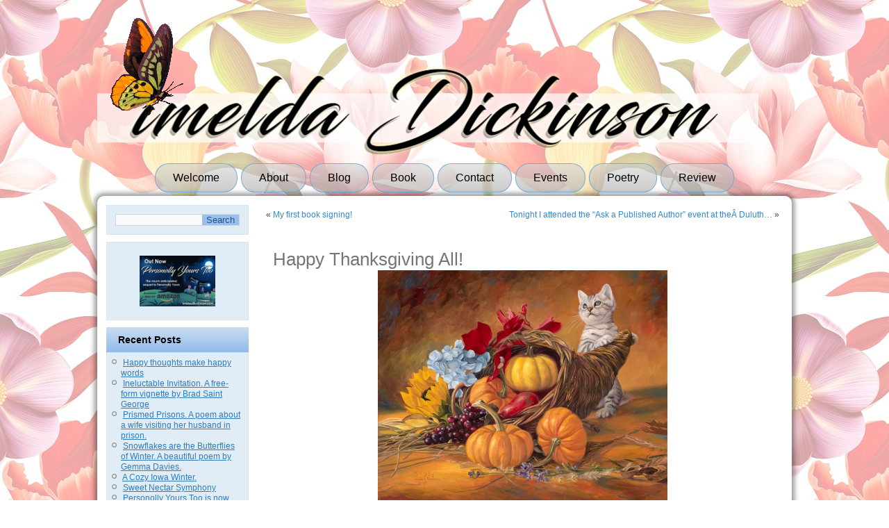

--- FILE ---
content_type: text/html; charset=UTF-8
request_url: https://imeldadickinson.com/happy-thanksgiving-all/
body_size: 14715
content:
<!DOCTYPE html>
<html lang="en-US">
<head>
<meta charset="UTF-8" />
<!-- Created by Artisteer v4.3.0.60745 -->
<!--[if lt IE 9]><script data-jetpack-boost="ignore" src="/html5.js"></script><![endif]-->

<link rel="stylesheet" href="https://imeldadickinson.com/wp-content/themes/blutheme/style.css" media="screen" />
<link rel="pingback" href="https://imeldadickinson.com/xmlrpc.php" />
<title>Happy Thanksgiving All! &#8211; Imelda Dickinson</title>
<meta name='robots' content='max-image-preview:large' />
<link rel='dns-prefetch' href='//secure.gravatar.com' />
<link rel='dns-prefetch' href='//www.googletagmanager.com' />
<link rel='dns-prefetch' href='//stats.wp.com' />
<link rel='dns-prefetch' href='//v0.wordpress.com' />
<link rel='dns-prefetch' href='//pagead2.googlesyndication.com' />
<link rel='preconnect' href='//i0.wp.com' />
<link rel="alternate" type="application/rss+xml" title="Imelda Dickinson &raquo; Feed" href="https://imeldadickinson.com/feed/" />
<link rel="alternate" type="application/rss+xml" title="Imelda Dickinson &raquo; Comments Feed" href="https://imeldadickinson.com/comments/feed/" />
<link rel="alternate" title="oEmbed (JSON)" type="application/json+oembed" href="https://imeldadickinson.com/wp-json/oembed/1.0/embed?url=https%3A%2F%2Fimeldadickinson.com%2Fhappy-thanksgiving-all%2F" />
<link rel="alternate" title="oEmbed (XML)" type="text/xml+oembed" href="https://imeldadickinson.com/wp-json/oembed/1.0/embed?url=https%3A%2F%2Fimeldadickinson.com%2Fhappy-thanksgiving-all%2F&#038;format=xml" />
<link rel='stylesheet' id='all-css-4f0a9932a8e83be083ac2f21a7346175' href='https://imeldadickinson.com/wp-content/boost-cache/static/a030b783c1.min.css' type='text/css' media='all' />
<style id='wp-img-auto-sizes-contain-inline-css'>
img:is([sizes=auto i],[sizes^="auto," i]){contain-intrinsic-size:3000px 1500px}
/*# sourceURL=wp-img-auto-sizes-contain-inline-css */
</style>
<style id='wp-emoji-styles-inline-css'>

	img.wp-smiley, img.emoji {
		display: inline !important;
		border: none !important;
		box-shadow: none !important;
		height: 1em !important;
		width: 1em !important;
		margin: 0 0.07em !important;
		vertical-align: -0.1em !important;
		background: none !important;
		padding: 0 !important;
	}
/*# sourceURL=wp-emoji-styles-inline-css */
</style>
<style id='classic-theme-styles-inline-css'>
/*! This file is auto-generated */
.wp-block-button__link{color:#fff;background-color:#32373c;border-radius:9999px;box-shadow:none;text-decoration:none;padding:calc(.667em + 2px) calc(1.333em + 2px);font-size:1.125em}.wp-block-file__button{background:#32373c;color:#fff;text-decoration:none}
/*# sourceURL=/wp-includes/css/classic-themes.min.css */
</style>
<style id='jetpack-sharing-buttons-style-inline-css'>
.jetpack-sharing-buttons__services-list{display:flex;flex-direction:row;flex-wrap:wrap;gap:0;list-style-type:none;margin:5px;padding:0}.jetpack-sharing-buttons__services-list.has-small-icon-size{font-size:12px}.jetpack-sharing-buttons__services-list.has-normal-icon-size{font-size:16px}.jetpack-sharing-buttons__services-list.has-large-icon-size{font-size:24px}.jetpack-sharing-buttons__services-list.has-huge-icon-size{font-size:36px}@media print{.jetpack-sharing-buttons__services-list{display:none!important}}.editor-styles-wrapper .wp-block-jetpack-sharing-buttons{gap:0;padding-inline-start:0}ul.jetpack-sharing-buttons__services-list.has-background{padding:1.25em 2.375em}
/*# sourceURL=https://imeldadickinson.com/wp-content/plugins/jetpack/_inc/blocks/sharing-buttons/view.css */
</style>
<style id='global-styles-inline-css'>
:root{--wp--preset--aspect-ratio--square: 1;--wp--preset--aspect-ratio--4-3: 4/3;--wp--preset--aspect-ratio--3-4: 3/4;--wp--preset--aspect-ratio--3-2: 3/2;--wp--preset--aspect-ratio--2-3: 2/3;--wp--preset--aspect-ratio--16-9: 16/9;--wp--preset--aspect-ratio--9-16: 9/16;--wp--preset--color--black: #000000;--wp--preset--color--cyan-bluish-gray: #abb8c3;--wp--preset--color--white: #ffffff;--wp--preset--color--pale-pink: #f78da7;--wp--preset--color--vivid-red: #cf2e2e;--wp--preset--color--luminous-vivid-orange: #ff6900;--wp--preset--color--luminous-vivid-amber: #fcb900;--wp--preset--color--light-green-cyan: #7bdcb5;--wp--preset--color--vivid-green-cyan: #00d084;--wp--preset--color--pale-cyan-blue: #8ed1fc;--wp--preset--color--vivid-cyan-blue: #0693e3;--wp--preset--color--vivid-purple: #9b51e0;--wp--preset--gradient--vivid-cyan-blue-to-vivid-purple: linear-gradient(135deg,rgb(6,147,227) 0%,rgb(155,81,224) 100%);--wp--preset--gradient--light-green-cyan-to-vivid-green-cyan: linear-gradient(135deg,rgb(122,220,180) 0%,rgb(0,208,130) 100%);--wp--preset--gradient--luminous-vivid-amber-to-luminous-vivid-orange: linear-gradient(135deg,rgb(252,185,0) 0%,rgb(255,105,0) 100%);--wp--preset--gradient--luminous-vivid-orange-to-vivid-red: linear-gradient(135deg,rgb(255,105,0) 0%,rgb(207,46,46) 100%);--wp--preset--gradient--very-light-gray-to-cyan-bluish-gray: linear-gradient(135deg,rgb(238,238,238) 0%,rgb(169,184,195) 100%);--wp--preset--gradient--cool-to-warm-spectrum: linear-gradient(135deg,rgb(74,234,220) 0%,rgb(151,120,209) 20%,rgb(207,42,186) 40%,rgb(238,44,130) 60%,rgb(251,105,98) 80%,rgb(254,248,76) 100%);--wp--preset--gradient--blush-light-purple: linear-gradient(135deg,rgb(255,206,236) 0%,rgb(152,150,240) 100%);--wp--preset--gradient--blush-bordeaux: linear-gradient(135deg,rgb(254,205,165) 0%,rgb(254,45,45) 50%,rgb(107,0,62) 100%);--wp--preset--gradient--luminous-dusk: linear-gradient(135deg,rgb(255,203,112) 0%,rgb(199,81,192) 50%,rgb(65,88,208) 100%);--wp--preset--gradient--pale-ocean: linear-gradient(135deg,rgb(255,245,203) 0%,rgb(182,227,212) 50%,rgb(51,167,181) 100%);--wp--preset--gradient--electric-grass: linear-gradient(135deg,rgb(202,248,128) 0%,rgb(113,206,126) 100%);--wp--preset--gradient--midnight: linear-gradient(135deg,rgb(2,3,129) 0%,rgb(40,116,252) 100%);--wp--preset--font-size--small: 13px;--wp--preset--font-size--medium: 20px;--wp--preset--font-size--large: 36px;--wp--preset--font-size--x-large: 42px;--wp--preset--spacing--20: 0.44rem;--wp--preset--spacing--30: 0.67rem;--wp--preset--spacing--40: 1rem;--wp--preset--spacing--50: 1.5rem;--wp--preset--spacing--60: 2.25rem;--wp--preset--spacing--70: 3.38rem;--wp--preset--spacing--80: 5.06rem;--wp--preset--shadow--natural: 6px 6px 9px rgba(0, 0, 0, 0.2);--wp--preset--shadow--deep: 12px 12px 50px rgba(0, 0, 0, 0.4);--wp--preset--shadow--sharp: 6px 6px 0px rgba(0, 0, 0, 0.2);--wp--preset--shadow--outlined: 6px 6px 0px -3px rgb(255, 255, 255), 6px 6px rgb(0, 0, 0);--wp--preset--shadow--crisp: 6px 6px 0px rgb(0, 0, 0);}:where(.is-layout-flex){gap: 0.5em;}:where(.is-layout-grid){gap: 0.5em;}body .is-layout-flex{display: flex;}.is-layout-flex{flex-wrap: wrap;align-items: center;}.is-layout-flex > :is(*, div){margin: 0;}body .is-layout-grid{display: grid;}.is-layout-grid > :is(*, div){margin: 0;}:where(.wp-block-columns.is-layout-flex){gap: 2em;}:where(.wp-block-columns.is-layout-grid){gap: 2em;}:where(.wp-block-post-template.is-layout-flex){gap: 1.25em;}:where(.wp-block-post-template.is-layout-grid){gap: 1.25em;}.has-black-color{color: var(--wp--preset--color--black) !important;}.has-cyan-bluish-gray-color{color: var(--wp--preset--color--cyan-bluish-gray) !important;}.has-white-color{color: var(--wp--preset--color--white) !important;}.has-pale-pink-color{color: var(--wp--preset--color--pale-pink) !important;}.has-vivid-red-color{color: var(--wp--preset--color--vivid-red) !important;}.has-luminous-vivid-orange-color{color: var(--wp--preset--color--luminous-vivid-orange) !important;}.has-luminous-vivid-amber-color{color: var(--wp--preset--color--luminous-vivid-amber) !important;}.has-light-green-cyan-color{color: var(--wp--preset--color--light-green-cyan) !important;}.has-vivid-green-cyan-color{color: var(--wp--preset--color--vivid-green-cyan) !important;}.has-pale-cyan-blue-color{color: var(--wp--preset--color--pale-cyan-blue) !important;}.has-vivid-cyan-blue-color{color: var(--wp--preset--color--vivid-cyan-blue) !important;}.has-vivid-purple-color{color: var(--wp--preset--color--vivid-purple) !important;}.has-black-background-color{background-color: var(--wp--preset--color--black) !important;}.has-cyan-bluish-gray-background-color{background-color: var(--wp--preset--color--cyan-bluish-gray) !important;}.has-white-background-color{background-color: var(--wp--preset--color--white) !important;}.has-pale-pink-background-color{background-color: var(--wp--preset--color--pale-pink) !important;}.has-vivid-red-background-color{background-color: var(--wp--preset--color--vivid-red) !important;}.has-luminous-vivid-orange-background-color{background-color: var(--wp--preset--color--luminous-vivid-orange) !important;}.has-luminous-vivid-amber-background-color{background-color: var(--wp--preset--color--luminous-vivid-amber) !important;}.has-light-green-cyan-background-color{background-color: var(--wp--preset--color--light-green-cyan) !important;}.has-vivid-green-cyan-background-color{background-color: var(--wp--preset--color--vivid-green-cyan) !important;}.has-pale-cyan-blue-background-color{background-color: var(--wp--preset--color--pale-cyan-blue) !important;}.has-vivid-cyan-blue-background-color{background-color: var(--wp--preset--color--vivid-cyan-blue) !important;}.has-vivid-purple-background-color{background-color: var(--wp--preset--color--vivid-purple) !important;}.has-black-border-color{border-color: var(--wp--preset--color--black) !important;}.has-cyan-bluish-gray-border-color{border-color: var(--wp--preset--color--cyan-bluish-gray) !important;}.has-white-border-color{border-color: var(--wp--preset--color--white) !important;}.has-pale-pink-border-color{border-color: var(--wp--preset--color--pale-pink) !important;}.has-vivid-red-border-color{border-color: var(--wp--preset--color--vivid-red) !important;}.has-luminous-vivid-orange-border-color{border-color: var(--wp--preset--color--luminous-vivid-orange) !important;}.has-luminous-vivid-amber-border-color{border-color: var(--wp--preset--color--luminous-vivid-amber) !important;}.has-light-green-cyan-border-color{border-color: var(--wp--preset--color--light-green-cyan) !important;}.has-vivid-green-cyan-border-color{border-color: var(--wp--preset--color--vivid-green-cyan) !important;}.has-pale-cyan-blue-border-color{border-color: var(--wp--preset--color--pale-cyan-blue) !important;}.has-vivid-cyan-blue-border-color{border-color: var(--wp--preset--color--vivid-cyan-blue) !important;}.has-vivid-purple-border-color{border-color: var(--wp--preset--color--vivid-purple) !important;}.has-vivid-cyan-blue-to-vivid-purple-gradient-background{background: var(--wp--preset--gradient--vivid-cyan-blue-to-vivid-purple) !important;}.has-light-green-cyan-to-vivid-green-cyan-gradient-background{background: var(--wp--preset--gradient--light-green-cyan-to-vivid-green-cyan) !important;}.has-luminous-vivid-amber-to-luminous-vivid-orange-gradient-background{background: var(--wp--preset--gradient--luminous-vivid-amber-to-luminous-vivid-orange) !important;}.has-luminous-vivid-orange-to-vivid-red-gradient-background{background: var(--wp--preset--gradient--luminous-vivid-orange-to-vivid-red) !important;}.has-very-light-gray-to-cyan-bluish-gray-gradient-background{background: var(--wp--preset--gradient--very-light-gray-to-cyan-bluish-gray) !important;}.has-cool-to-warm-spectrum-gradient-background{background: var(--wp--preset--gradient--cool-to-warm-spectrum) !important;}.has-blush-light-purple-gradient-background{background: var(--wp--preset--gradient--blush-light-purple) !important;}.has-blush-bordeaux-gradient-background{background: var(--wp--preset--gradient--blush-bordeaux) !important;}.has-luminous-dusk-gradient-background{background: var(--wp--preset--gradient--luminous-dusk) !important;}.has-pale-ocean-gradient-background{background: var(--wp--preset--gradient--pale-ocean) !important;}.has-electric-grass-gradient-background{background: var(--wp--preset--gradient--electric-grass) !important;}.has-midnight-gradient-background{background: var(--wp--preset--gradient--midnight) !important;}.has-small-font-size{font-size: var(--wp--preset--font-size--small) !important;}.has-medium-font-size{font-size: var(--wp--preset--font-size--medium) !important;}.has-large-font-size{font-size: var(--wp--preset--font-size--large) !important;}.has-x-large-font-size{font-size: var(--wp--preset--font-size--x-large) !important;}
:where(.wp-block-post-template.is-layout-flex){gap: 1.25em;}:where(.wp-block-post-template.is-layout-grid){gap: 1.25em;}
:where(.wp-block-term-template.is-layout-flex){gap: 1.25em;}:where(.wp-block-term-template.is-layout-grid){gap: 1.25em;}
:where(.wp-block-columns.is-layout-flex){gap: 2em;}:where(.wp-block-columns.is-layout-grid){gap: 2em;}
:root :where(.wp-block-pullquote){font-size: 1.5em;line-height: 1.6;}
/*# sourceURL=global-styles-inline-css */
</style>



<!-- Google tag (gtag.js) snippet added by Site Kit -->
<!-- Google Analytics snippet added by Site Kit -->




<link rel="https://api.w.org/" href="https://imeldadickinson.com/wp-json/" /><link rel="alternate" title="JSON" type="application/json" href="https://imeldadickinson.com/wp-json/wp/v2/posts/496" /><link rel="EditURI" type="application/rsd+xml" title="RSD" href="https://imeldadickinson.com/xmlrpc.php?rsd" />
<link rel="canonical" href="https://imeldadickinson.com/happy-thanksgiving-all/" />
<link rel='shortlink' href='https://wp.me/p8yAuN-80' />
<meta name="generator" content="Site Kit by Google 1.170.0" />	<style>img#wpstats{display:none}</style>
		<link rel="shortcut icon" href="https://imeldadickinson.com/wp-content/themes/blutheme/favicon.ico" />


<link rel='home' href='http://imeldadickinson.com/' />
<!-- Google AdSense meta tags added by Site Kit -->
<meta name="google-adsense-platform-account" content="ca-host-pub-2644536267352236">
<meta name="google-adsense-platform-domain" content="sitekit.withgoogle.com">
<!-- End Google AdSense meta tags added by Site Kit -->
<meta name="generator" content="Elementor 3.34.1; features: additional_custom_breakpoints; settings: css_print_method-external, google_font-enabled, font_display-auto">
			<style>
				.e-con.e-parent:nth-of-type(n+4):not(.e-lazyloaded):not(.e-no-lazyload),
				.e-con.e-parent:nth-of-type(n+4):not(.e-lazyloaded):not(.e-no-lazyload) * {
					background-image: none !important;
				}
				@media screen and (max-height: 1024px) {
					.e-con.e-parent:nth-of-type(n+3):not(.e-lazyloaded):not(.e-no-lazyload),
					.e-con.e-parent:nth-of-type(n+3):not(.e-lazyloaded):not(.e-no-lazyload) * {
						background-image: none !important;
					}
				}
				@media screen and (max-height: 640px) {
					.e-con.e-parent:nth-of-type(n+2):not(.e-lazyloaded):not(.e-no-lazyload),
					.e-con.e-parent:nth-of-type(n+2):not(.e-lazyloaded):not(.e-no-lazyload) * {
						background-image: none !important;
					}
				}
			</style>
			
<!-- Google AdSense snippet added by Site Kit -->


<!-- End Google AdSense snippet added by Site Kit -->

<!-- Jetpack Open Graph Tags -->
<meta property="og:type" content="article" />
<meta property="og:title" content="Happy Thanksgiving All!" />
<meta property="og:url" content="https://imeldadickinson.com/happy-thanksgiving-all/" />
<meta property="og:description" content="Had a few more poetry readings in the Senior Citizen Centers in Ashland and Superior WI.Â  Fun. Had a big poetry reading scheduled for the public library in my hometown of St Cloud, MN but onÂ Augu…" />
<meta property="article:published_time" content="2017-11-08T20:26:30+00:00" />
<meta property="article:modified_time" content="2017-11-26T05:39:40+00:00" />
<meta property="og:site_name" content="Imelda Dickinson" />
<meta property="og:image" content="http://imeldadickinson.com/wp-content/uploads/2017/11/Beautiful-Thanksgiving-Cat-with-Pumkin-Painting1.jpg" />
<meta property="og:image:width" content="417" />
<meta property="og:image:height" content="335" />
<meta property="og:image:alt" content="Thanksgiving" />
<meta property="og:locale" content="en_US" />
<meta name="twitter:text:title" content="Happy Thanksgiving All!" />
<meta name="twitter:image" content="http://imeldadickinson.com/wp-content/uploads/2017/11/Beautiful-Thanksgiving-Cat-with-Pumkin-Painting1.jpg?w=640" />
<meta name="twitter:image:alt" content="Thanksgiving" />
<meta name="twitter:card" content="summary_large_image" />

<!-- End Jetpack Open Graph Tags -->
		<style type="text/css" id="wp-custom-css">
			/*
You can add your own CSS here.

Click the help icon above to learn more.
*/
		</style>
		</head>
<body class="wp-singular post-template-default single single-post postid-496 single-format-standard wp-theme-blutheme elementor-default elementor-kit-3248">

<div id="art-main">

<header class="art-header clickable">

    <div class="art-shapes">
        
            </div>






                
                    
</header>

<nav class="art-nav">
    
<ul class="art-hmenu">
	<li class="menu-item-343"><a href="https://imeldadickinson.com" title="Welcome">Welcome</a>
	</li>
	<li class="menu-item-138"><a href="https://imeldadickinson.com/about-imelda/" title="About">About</a>
	</li>
	<li class="menu-item-352"><a href="http://imeldadickinson.com/category/blog/" title="Blog">Blog</a>
	</li>
	<li class="menu-item-351"><a href="http://amzn.to/2ox2Woj#new_tab" title="Book">Book</a>
	</li>
	<li class="menu-item-158"><a href="https://imeldadickinson.com/contact/" title="Contact">Contact</a>
	</li>
	<li class="menu-item-361"><a href="https://imeldadickinson.com/events/" title="Events">Events</a>
	</li>
	<li class="menu-item-353"><a href="http://imeldadickinson.com/category/poetry/" title="Poetry">Poetry</a>
	</li>
	<li class="menu-item-466"><a href="https://imeldadickinson.com/review/" title="Review">Review</a>
	</li>
</ul>
 
    </nav><div class="art-sheet clearfix">
            <div class="art-layout-wrapper">
                <div class="art-content-layout">
                    <div class="art-content-layout-row">
                        

<div class="art-layout-cell art-sidebar1"><div  id="search-3" class="art-block widget widget_search  clearfix">
        <div class="art-blockcontent"><form class="art-search" method="get" name="searchform" action="https://imeldadickinson.com/">
	<input name="s" type="text" value="" />
	<input class="art-search-button" type="submit" value="Search" />
</form></div>
</div><div  id="block-6" class="art-block widget widget_block  clearfix">
        <div class="art-blockcontent"><figure class="wp-block-image size-large">
  <a href="https://www.amazon.com/dp/B0BCD4ZLLX/ref=cm_sw_em_r_mt_dp_TDH4MGM2EDSRYCJS6932">
    <img fetchpriority="high" fetchpriority="high" decoding="async" width="1024" height="683" src="https://imeldadickinson.com/wp-content/uploads/2022/09/Personolly-Yours-Too-Book-Poetry-Dolls-Imelda-Dickinson-OUT-NOW-1-1024x683.jpg" alt="Personolly Yours Too Book Poetry Dolls Imelda Dickinson OUT NOW" class="wp-image-4788" style="width: 100%; height: 100%;" srcset="https://i0.wp.com/imeldadickinson.com/wp-content/uploads/2022/09/Personolly-Yours-Too-Book-Poetry-Dolls-Imelda-Dickinson-OUT-NOW-1.jpg?resize=1024%2C683&amp;ssl=1 1024w, https://i0.wp.com/imeldadickinson.com/wp-content/uploads/2022/09/Personolly-Yours-Too-Book-Poetry-Dolls-Imelda-Dickinson-OUT-NOW-1.jpg?resize=300%2C200&amp;ssl=1 300w, https://i0.wp.com/imeldadickinson.com/wp-content/uploads/2022/09/Personolly-Yours-Too-Book-Poetry-Dolls-Imelda-Dickinson-OUT-NOW-1.jpg?resize=768%2C512&amp;ssl=1 768w, https://i0.wp.com/imeldadickinson.com/wp-content/uploads/2022/09/Personolly-Yours-Too-Book-Poetry-Dolls-Imelda-Dickinson-OUT-NOW-1.jpg?w=1500&amp;ssl=1 1500w" sizes="(max-width: 1024px) 100vw, 1024px" />
  </a>
</figure>
</div>
</div><div  id="recent-posts-3" class="art-block widget widget_recent_entries  clearfix">
        <div class="art-blockheader">
            <div class="t">Recent Posts</div>
        </div><div class="art-blockcontent">
		
		
		<ul>
											<li>
					<a href="https://imeldadickinson.com/happy-thoughts-make-happy-words/">Happy thoughts make happy words</a>
									</li>
											<li>
					<a href="https://imeldadickinson.com/ineluctable-invitation-a-free-form-vignette-by-brad-saint-george/">Ineluctable Invitation. A free-form vignette by Brad Saint George</a>
									</li>
											<li>
					<a href="https://imeldadickinson.com/prismed-prisons-a-poem-about-a-wife-visiting-her-husband-in-prison/">Prismed Prisons. A poem about a wife visiting her husband in prison.</a>
									</li>
											<li>
					<a href="https://imeldadickinson.com/snowflakes-are-the-butterflies-of-winter-a-beautiful-poem-by-gemma-davies/">Snowflakes are the Butterflies of Winter. A beautiful poem by Gemma Davies.</a>
									</li>
											<li>
					<a href="https://imeldadickinson.com/a-cozy-iowa-winter/">A Cozy Iowa Winter.</a>
									</li>
											<li>
					<a href="https://imeldadickinson.com/sweet-nectar-symphony/">Sweet Nectar Symphony</a>
									</li>
											<li>
					<a href="https://imeldadickinson.com/personolly-yours-too-is-now-available/">Personolly Yours Too is now available!</a>
									</li>
											<li>
					<a href="https://imeldadickinson.com/majesty-2/">Majesty</a>
									</li>
											<li>
					<a href="https://imeldadickinson.com/my-latest-book-is-complete-and-here-comes-spring/">My latest book is complete and here comes Spring!</a>
									</li>
											<li>
					<a href="https://imeldadickinson.com/2020-winter-injury-update/">2020 Winter injury update</a>
									</li>
											<li>
					<a href="https://imeldadickinson.com/winters-almost-here-update-on-my-new-book-in-progress/">Winter&#8217;s almost here, update on my new book in progress.</a>
									</li>
											<li>
					<a href="https://imeldadickinson.com/update-on-my-second-book-personolly-yours-too/">Update on my second book; &#8220;Personolly Yours Too&#8221;</a>
									</li>
											<li>
					<a href="https://imeldadickinson.com/spring-on-its-way-to-the-north-land-after-a-very-snowy-winter/">Spring on it&#8217;s way to the north land after a very snowy winter</a>
									</li>
											<li>
					<a href="https://imeldadickinson.com/update-on-my-second-book/">Update on my second book.</a>
									</li>
											<li>
					<a href="https://imeldadickinson.com/double-cataract-surgery-recovering-well/">Double cataract surgery. Recovering well!</a>
									</li>
											<li>
					<a href="https://imeldadickinson.com/superior-author-87-keeps-up-gardening-teaching-and-helping-people/">Superior author, 87, keeps up gardening, teaching and helping people.</a>
									</li>
											<li>
					<a href="https://imeldadickinson.com/lets-meet-monday-april-2nd-2018-st-cloud-public-library/">Letâ€™s meet! Monday April 2nd 2018 St. Cloud Public Library</a>
									</li>
											<li>
					<a href="https://imeldadickinson.com/winter-storm-in-the-northland-feeling-inspired/">Winter storm in the Northland, feeling inspired.</a>
									</li>
											<li>
					<a href="https://imeldadickinson.com/think-spring/">Think Spring!</a>
									</li>
											<li>
					<a href="https://imeldadickinson.com/good-news-about-my-wrist/">Good news about my wrist!</a>
									</li>
											<li>
					<a href="https://imeldadickinson.com/a-doll-of-a-poetic-tale/">A doll of a poetic tale</a>
									</li>
											<li>
					<a href="https://imeldadickinson.com/lovelysunnydayinthenorthland/">Lovely sunny day in the Northland</a>
									</li>
											<li>
					<a href="https://imeldadickinson.com/tonight-i-attended-the-ask-a-published-author-event-at-the-duluth-public-library/">Tonight I attended the &#8220;Ask a Published Author&#8221; event at theÂ Duluth Public Library.</a>
									</li>
											<li>
					<a href="https://imeldadickinson.com/happy-thanksgiving-all/" aria-current="page">Happy Thanksgiving All!</a>
									</li>
											<li>
					<a href="https://imeldadickinson.com/my-first-book-signing/">My first book signing!</a>
									</li>
											<li>
					<a href="https://imeldadickinson.com/im-published/">I&#8217;M PUBLISHED! Feb 6th, 2017</a>
									</li>
											<li>
					<a href="https://imeldadickinson.com/candid-photos-of-me-while-im-at-work/">Candid photos of me while I&#8217;m at work.</a>
									</li>
											<li>
					<a href="https://imeldadickinson.com/books-done-looking-for-publisher-spoke-with-emily-dickinson-museum/">Book&#8217;s done, looking for publisher, spoke with Emily Dickinson museum.</a>
									</li>
											<li>
					<a href="https://imeldadickinson.com/a-carpenters-carpenter/">A Carpenter&#8217;s carpenter</a>
									</li>
											<li>
					<a href="https://imeldadickinson.com/sounds-of-a-sister/">SOUNDS OF A SISTER</a>
									</li>
											<li>
					<a href="https://imeldadickinson.com/grave-guest/">GRAVE GUEST</a>
									</li>
											<li>
					<a href="https://imeldadickinson.com/haiku-reflections/">Haiku Reflections</a>
									</li>
											<li>
					<a href="https://imeldadickinson.com/fools-on-parade/">FOOLS ON PARADE</a>
									</li>
											<li>
					<a href="https://imeldadickinson.com/talent/">TALENT</a>
									</li>
											<li>
					<a href="https://imeldadickinson.com/a-spirit-visited-a-poem-about-loss-of-son/">&ldquo;A Spirit Visited&rdquo; A poem about loss of son.</a>
									</li>
											<li>
					<a href="https://imeldadickinson.com/feathered-flight/">FEATHERED FLIGHT</a>
									</li>
											<li>
					<a href="https://imeldadickinson.com/ocean-sands-shells/">OCEAN, SANDS, SHELLS</a>
									</li>
											<li>
					<a href="https://imeldadickinson.com/to-my-grandson-bradley/">TO MY GRANDSON, BRADLEY</a>
									</li>
											<li>
					<a href="https://imeldadickinson.com/patches/">Patches</a>
									</li>
											<li>
					<a href="https://imeldadickinson.com/let-not-thy-breath/">&ldquo;Let not thy breath&rdquo;</a>
									</li>
											<li>
					<a href="https://imeldadickinson.com/a-dachshunds-other-love/">A DACHSHUND&rsquo;S OTHER LOVE</a>
									</li>
											<li>
					<a href="https://imeldadickinson.com/to-a-friend-a-poem-of-appreciation/">&ldquo;To a Friend&rdquo; a poem of appreciation</a>
									</li>
											<li>
					<a href="https://imeldadickinson.com/angelina-little-teacher/">ANGELINA,  little Teacher</a>
									</li>
											<li>
					<a href="https://imeldadickinson.com/barefoot-on-the-beach/">Barefoot on the Beach</a>
									</li>
											<li>
					<a href="https://imeldadickinson.com/autumns-dress/">&ldquo;AUTUMN&rsquo;S DRESS&rdquo;</a>
									</li>
											<li>
					<a href="https://imeldadickinson.com/poem-about-loss-of-a-child/">Poem about loss of a child.</a>
									</li>
											<li>
					<a href="https://imeldadickinson.com/summer-surprise/">&ldquo;Summer Surprise&rdquo;</a>
									</li>
											<li>
					<a href="https://imeldadickinson.com/today-sleeps/">&ldquo;Today Sleeps&rdquo;</a>
									</li>
											<li>
					<a href="https://imeldadickinson.com/conscious-conscience/">&ldquo;CONSCIOUS CONSCIENCE&rdquo;</a>
									</li>
											<li>
					<a href="https://imeldadickinson.com/daydreams/">&ldquo;Daydreams&rdquo;</a>
									</li>
					</ul>

		</div>
</div><div  id="categories-3" class="art-block widget widget_categories  clearfix">
        <div class="art-blockheader">
            <div class="t">Categories</div>
        </div><div class="art-blockcontent">
			<ul>
					<li class="cat-item cat-item-1"><a href="https://imeldadickinson.com/category/blog/">BLOG</a> (36)
</li>
	<li class="cat-item cat-item-116"><a href="https://imeldadickinson.com/category/news/">NEWS</a> (4)
</li>
	<li class="cat-item cat-item-3"><a href="https://imeldadickinson.com/category/poetry/">POETRY</a> (29)
</li>
	<li class="cat-item cat-item-14"><a href="https://imeldadickinson.com/category/private/">PRIVATE</a> (4)
</li>
			</ul>

			</div>
</div><div  id="block-2" class="art-block widget widget_block widget_tag_cloud  clearfix">
        <div class="art-blockcontent"><p class="wp-block-tag-cloud"><a href="https://imeldadickinson.com/tag/art/" class="tag-cloud-link tag-link-114 tag-link-position-1" style="font-size: 10.117647058824pt;" aria-label="Art (2 items)">Art</a>
<a href="https://imeldadickinson.com/tag/beauty/" class="tag-cloud-link tag-link-112 tag-link-position-2" style="font-size: 10.117647058824pt;" aria-label="Beauty (2 items)">Beauty</a>
<a href="https://imeldadickinson.com/tag/bee/" class="tag-cloud-link tag-link-130 tag-link-position-3" style="font-size: 8pt;" aria-label="Bee (1 item)">Bee</a>
<a href="https://imeldadickinson.com/tag/bible/" class="tag-cloud-link tag-link-128 tag-link-position-4" style="font-size: 8pt;" aria-label="Bible (1 item)">Bible</a>
<a href="https://imeldadickinson.com/tag/blog/" class="tag-cloud-link tag-link-102 tag-link-position-5" style="font-size: 20.941176470588pt;" aria-label="Blog (24 items)">Blog</a>
<a href="https://imeldadickinson.com/tag/book/" class="tag-cloud-link tag-link-96 tag-link-position-6" style="font-size: 12.705882352941pt;" aria-label="Book (4 items)">Book</a>
<a href="https://imeldadickinson.com/tag/bugs/" class="tag-cloud-link tag-link-147 tag-link-position-7" style="font-size: 8pt;" aria-label="Bugs (1 item)">Bugs</a>
<a href="https://imeldadickinson.com/tag/butterflies/" class="tag-cloud-link tag-link-140 tag-link-position-8" style="font-size: 8pt;" aria-label="Butterflies (1 item)">Butterflies</a>
<a href="https://imeldadickinson.com/tag/cold/" class="tag-cloud-link tag-link-135 tag-link-position-9" style="font-size: 8pt;" aria-label="Cold (1 item)">Cold</a>
<a href="https://imeldadickinson.com/tag/conversation/" class="tag-cloud-link tag-link-152 tag-link-position-10" style="font-size: 8pt;" aria-label="Conversation (1 item)">Conversation</a>
<a href="https://imeldadickinson.com/tag/creation/" class="tag-cloud-link tag-link-127 tag-link-position-11" style="font-size: 8pt;" aria-label="Creation (1 item)">Creation</a>
<a href="https://imeldadickinson.com/tag/death/" class="tag-cloud-link tag-link-105 tag-link-position-12" style="font-size: 12.705882352941pt;" aria-label="Death (4 items)">Death</a>
<a href="https://imeldadickinson.com/tag/dolls/" class="tag-cloud-link tag-link-125 tag-link-position-13" style="font-size: 8pt;" aria-label="Dolls (1 item)">Dolls</a>
<a href="https://imeldadickinson.com/tag/emily-dickinson/" class="tag-cloud-link tag-link-27 tag-link-position-14" style="font-size: 11.529411764706pt;" aria-label="Emily Dickinson (3 items)">Emily Dickinson</a>
<a href="https://imeldadickinson.com/tag/god/" class="tag-cloud-link tag-link-108 tag-link-position-15" style="font-size: 10.117647058824pt;" aria-label="God (2 items)">God</a>
<a href="https://imeldadickinson.com/tag/happiness/" class="tag-cloud-link tag-link-150 tag-link-position-16" style="font-size: 8pt;" aria-label="Happiness (1 item)">Happiness</a>
<a href="https://imeldadickinson.com/tag/health/" class="tag-cloud-link tag-link-132 tag-link-position-17" style="font-size: 8pt;" aria-label="Health (1 item)">Health</a>
<a href="https://imeldadickinson.com/tag/honey/" class="tag-cloud-link tag-link-129 tag-link-position-18" style="font-size: 8pt;" aria-label="Honey (1 item)">Honey</a>
<a href="https://imeldadickinson.com/tag/husband/" class="tag-cloud-link tag-link-144 tag-link-position-19" style="font-size: 8pt;" aria-label="Husband (1 item)">Husband</a>
<a href="https://imeldadickinson.com/tag/imelda-dickinson/" class="tag-cloud-link tag-link-121 tag-link-position-20" style="font-size: 10.117647058824pt;" aria-label="Imelda Dickinson (2 items)">Imelda Dickinson</a>
<a href="https://imeldadickinson.com/tag/insects/" class="tag-cloud-link tag-link-131 tag-link-position-21" style="font-size: 10.117647058824pt;" aria-label="Insects (2 items)">Insects</a>
<a href="https://imeldadickinson.com/tag/iowa/" class="tag-cloud-link tag-link-133 tag-link-position-22" style="font-size: 8pt;" aria-label="Iowa (1 item)">Iowa</a>
<a href="https://imeldadickinson.com/tag/loss/" class="tag-cloud-link tag-link-107 tag-link-position-23" style="font-size: 12.705882352941pt;" aria-label="Loss (4 items)">Loss</a>
<a href="https://imeldadickinson.com/tag/love/" class="tag-cloud-link tag-link-74 tag-link-position-24" style="font-size: 16.705882352941pt;" aria-label="love (10 items)">love</a>
<a href="https://imeldadickinson.com/tag/macabre/" class="tag-cloud-link tag-link-149 tag-link-position-25" style="font-size: 8pt;" aria-label="Macabre (1 item)">Macabre</a>
<a href="https://imeldadickinson.com/tag/mistakes/" class="tag-cloud-link tag-link-145 tag-link-position-26" style="font-size: 8pt;" aria-label="Mistakes (1 item)">Mistakes</a>
<a href="https://imeldadickinson.com/tag/nature/" class="tag-cloud-link tag-link-101 tag-link-position-27" style="font-size: 10.117647058824pt;" aria-label="Nature (2 items)">Nature</a>
<a href="https://imeldadickinson.com/tag/news/" class="tag-cloud-link tag-link-117 tag-link-position-28" style="font-size: 11.529411764706pt;" aria-label="News (3 items)">News</a>
<a href="https://imeldadickinson.com/tag/northland/" class="tag-cloud-link tag-link-100 tag-link-position-29" style="font-size: 12.705882352941pt;" aria-label="Northland (4 items)">Northland</a>
<a href="https://imeldadickinson.com/tag/personally-yours-too/" class="tag-cloud-link tag-link-120 tag-link-position-30" style="font-size: 10.117647058824pt;" aria-label="Personally Yours Too (2 items)">Personally Yours Too</a>
<a href="https://imeldadickinson.com/tag/personolly-yours-too/" class="tag-cloud-link tag-link-123 tag-link-position-31" style="font-size: 8pt;" aria-label="Personolly Yours Too (1 item)">Personolly Yours Too</a>
<a href="https://imeldadickinson.com/tag/poetry/" class="tag-cloud-link tag-link-104 tag-link-position-32" style="font-size: 22pt;" aria-label="Poetry (30 items)">Poetry</a>
<a href="https://imeldadickinson.com/tag/prison/" class="tag-cloud-link tag-link-142 tag-link-position-33" style="font-size: 8pt;" aria-label="Prison (1 item)">Prison</a>
<a href="https://imeldadickinson.com/tag/relationship/" class="tag-cloud-link tag-link-146 tag-link-position-34" style="font-size: 8pt;" aria-label="Relationship (1 item)">Relationship</a>
<a href="https://imeldadickinson.com/tag/sadness/" class="tag-cloud-link tag-link-106 tag-link-position-35" style="font-size: 11.529411764706pt;" aria-label="Sadness (3 items)">Sadness</a>
<a href="https://imeldadickinson.com/tag/scripture/" class="tag-cloud-link tag-link-126 tag-link-position-36" style="font-size: 8pt;" aria-label="Scripture (1 item)">Scripture</a>
<a href="https://imeldadickinson.com/tag/snow/" class="tag-cloud-link tag-link-134 tag-link-position-37" style="font-size: 10.117647058824pt;" aria-label="Snow (2 items)">Snow</a>
<a href="https://imeldadickinson.com/tag/spiders/" class="tag-cloud-link tag-link-148 tag-link-position-38" style="font-size: 8pt;" aria-label="Spiders (1 item)">Spiders</a>
<a href="https://imeldadickinson.com/tag/thoughts/" class="tag-cloud-link tag-link-153 tag-link-position-39" style="font-size: 8pt;" aria-label="Thoughts (1 item)">Thoughts</a>
<a href="https://imeldadickinson.com/tag/update/" class="tag-cloud-link tag-link-119 tag-link-position-40" style="font-size: 8pt;" aria-label="Update (1 item)">Update</a>
<a href="https://imeldadickinson.com/tag/video/" class="tag-cloud-link tag-link-15 tag-link-position-41" style="font-size: 10.117647058824pt;" aria-label="VIDEO (2 items)">VIDEO</a>
<a href="https://imeldadickinson.com/tag/wife/" class="tag-cloud-link tag-link-143 tag-link-position-42" style="font-size: 8pt;" aria-label="Wife (1 item)">Wife</a>
<a href="https://imeldadickinson.com/tag/winter/" class="tag-cloud-link tag-link-115 tag-link-position-43" style="font-size: 12.705882352941pt;" aria-label="Winter (4 items)">Winter</a>
<a href="https://imeldadickinson.com/tag/words/" class="tag-cloud-link tag-link-151 tag-link-position-44" style="font-size: 8pt;" aria-label="Words (1 item)">Words</a>
<a href="https://imeldadickinson.com/tag/writing/" class="tag-cloud-link tag-link-124 tag-link-position-45" style="font-size: 8pt;" aria-label="Writing (1 item)">Writing</a></p></div>
</div></div>
                        <div class="art-layout-cell art-content">
							<article class="art-post art-article " style="">
                                                                                                <div class="art-postcontent clearfix"><div class="navigation">
    <div class="alignleft">&laquo; <a href="https://imeldadickinson.com/my-first-book-signing/" title="My first book signing!" rel="prev">My first book signing!</a></div>
    <div class="alignright"><a href="https://imeldadickinson.com/tonight-i-attended-the-ask-a-published-author-event-at-the-duluth-public-library/" title="Tonight I attended the &#8220;Ask a Published Author&#8221; event at theÂ Duluth Public Library." rel="next">Tonight I attended the &#8220;Ask a Published Author&#8221; event at theÂ Duluth&hellip;</a> &raquo;</div>
 </div></div>


</article>
		<article id="post-496"  class="art-post art-article  post-496 post type-post status-publish format-standard hentry category-blog tag-blog tag-holidays" style="">
                                <h1 class="art-postheader entry-title">Happy Thanksgiving All!</h1>                                                                <div class="art-postcontent clearfix"><div></div>
<div></div>
<div><img data-recalc-dims="1" decoding="async" data-attachment-id="497" data-permalink="https://imeldadickinson.com/happy-thanksgiving-all/beautiful-thanksgiving-cat-with-pumkin-painting1/" data-orig-file="https://i0.wp.com/imeldadickinson.com/wp-content/uploads/2017/11/Beautiful-Thanksgiving-Cat-with-Pumkin-Painting1.jpg?fit=800%2C643&amp;ssl=1" data-orig-size="800,643" data-comments-opened="0" data-image-meta="{&quot;aperture&quot;:&quot;0&quot;,&quot;credit&quot;:&quot;&quot;,&quot;camera&quot;:&quot;&quot;,&quot;caption&quot;:&quot;&quot;,&quot;created_timestamp&quot;:&quot;0&quot;,&quot;copyright&quot;:&quot;&quot;,&quot;focal_length&quot;:&quot;0&quot;,&quot;iso&quot;:&quot;0&quot;,&quot;shutter_speed&quot;:&quot;0&quot;,&quot;title&quot;:&quot;&quot;,&quot;orientation&quot;:&quot;0&quot;}" data-image-title="Thanksgiving" data-image-description="&lt;p&gt;Thanksgiving&lt;/p&gt;
" data-image-caption="" data-medium-file="https://i0.wp.com/imeldadickinson.com/wp-content/uploads/2017/11/Beautiful-Thanksgiving-Cat-with-Pumkin-Painting1.jpg?fit=300%2C241&amp;ssl=1" data-large-file="https://i0.wp.com/imeldadickinson.com/wp-content/uploads/2017/11/Beautiful-Thanksgiving-Cat-with-Pumkin-Painting1.jpg?fit=800%2C643&amp;ssl=1" class="wp-image-497 aligncenter" src="https://i0.wp.com/imeldadickinson.com/wp-content/uploads/2017/11/Beautiful-Thanksgiving-Cat-with-Pumkin-Painting1.jpg?resize=417%2C335" alt="Thanksgiving" width="417" height="335" srcset="https://i0.wp.com/imeldadickinson.com/wp-content/uploads/2017/11/Beautiful-Thanksgiving-Cat-with-Pumkin-Painting1.jpg?w=800&amp;ssl=1 800w, https://i0.wp.com/imeldadickinson.com/wp-content/uploads/2017/11/Beautiful-Thanksgiving-Cat-with-Pumkin-Painting1.jpg?resize=300%2C241&amp;ssl=1 300w, https://i0.wp.com/imeldadickinson.com/wp-content/uploads/2017/11/Beautiful-Thanksgiving-Cat-with-Pumkin-Painting1.jpg?resize=768%2C617&amp;ssl=1 768w" sizes="(max-width: 417px) 100vw, 417px" /></div>
<div></div>
<div></div>
<div>
<div>Had a few more poetry readings in the Senior Citizen Centers in Ashland and Superior WI.Â  Fun.</div>
<div></div>
<div>Had a big poetry reading scheduled for the public library in my hometown of St Cloud, MN but onÂ <span class="aBn" tabindex="0" data-term="goog_961239818"><span class="aQJ">August 28</span></span>Â I fell near my home and fractured my left wrist.Â  Had to have surgeryÂ <span class="aBn" tabindex="0" data-term="goog_961239819"><span class="aQJ">Sept 6</span></span>Â and a plate was put in my wrist.Â  Wore brace till it healed and nowÂ I am undergoing extensiveÂ occupational therapy.</div>
<div></div>
<div>It will be next year for sure before I can do any more readings.</div>
<div></div>
<div>I will remain positive and keep you posted.</div>
</div>
<div class="sharedaddy sd-sharing-enabled"><div class="robots-nocontent sd-block sd-social sd-social-icon sd-sharing"><h3 class="sd-title">Share this:</h3><div class="sd-content"><ul><li class="share-twitter"><a rel="nofollow noopener noreferrer"
				data-shared="sharing-twitter-496"
				class="share-twitter sd-button share-icon no-text"
				href="https://imeldadickinson.com/happy-thanksgiving-all/?share=twitter"
				target="_blank"
				aria-labelledby="sharing-twitter-496"
				>
				<span id="sharing-twitter-496" hidden>Click to share on X (Opens in new window)</span>
				<span>X</span>
			</a></li><li class="share-facebook"><a rel="nofollow noopener noreferrer"
				data-shared="sharing-facebook-496"
				class="share-facebook sd-button share-icon no-text"
				href="https://imeldadickinson.com/happy-thanksgiving-all/?share=facebook"
				target="_blank"
				aria-labelledby="sharing-facebook-496"
				>
				<span id="sharing-facebook-496" hidden>Click to share on Facebook (Opens in new window)</span>
				<span>Facebook</span>
			</a></li><li class="share-end"></li></ul></div></div></div>
<div id='jp-relatedposts' class='jp-relatedposts' >
	<h3 class="jp-relatedposts-headline"><em>Related</em></h3>
</div></div>


</article>
				


                        </div>
                    </div>
                </div>
            </div>
    </div>
<footer class="art-footer">
  <div class="art-footer-inner"><div class="art-footer-text">
<hr />
<p style="text-align: center;">Copyright Â© 1991 - 2026 ImeldaDickinson.com All Rights Reserved.</p>
<p style="text-align: center;">No content from this website may be used without prior, written permission.</p>
<p style="text-align: center;"><img loading="lazy" class="alignnone  wp-image-359" src="http://imeldadickinson.com/wp-content/uploads/2017/03/lines-flowers-and-nature-5452011.gif" alt="Imelda Dickinson flowers" width="403" height="49" /></p>
</div>
</div>
</footer>

</div>


<div id="wp-footer">
	
			
					<div id="jp-carousel-loading-overlay">
			<div id="jp-carousel-loading-wrapper">
				<span id="jp-carousel-library-loading">&nbsp;</span>
			</div>
		</div>
		<div class="jp-carousel-overlay" style="display: none;">

		<div class="jp-carousel-container">
			<!-- The Carousel Swiper -->
			<div
				class="jp-carousel-wrap swiper jp-carousel-swiper-container jp-carousel-transitions"
				itemscope
				itemtype="https://schema.org/ImageGallery">
				<div class="jp-carousel swiper-wrapper"></div>
				<div class="jp-swiper-button-prev swiper-button-prev">
					<svg width="25" height="24" viewBox="0 0 25 24" fill="none" xmlns="http://www.w3.org/2000/svg">
						<mask id="maskPrev" mask-type="alpha" maskUnits="userSpaceOnUse" x="8" y="6" width="9" height="12">
							<path d="M16.2072 16.59L11.6496 12L16.2072 7.41L14.8041 6L8.8335 12L14.8041 18L16.2072 16.59Z" fill="white"/>
						</mask>
						<g mask="url(#maskPrev)">
							<rect x="0.579102" width="23.8823" height="24" fill="#FFFFFF"/>
						</g>
					</svg>
				</div>
				<div class="jp-swiper-button-next swiper-button-next">
					<svg width="25" height="24" viewBox="0 0 25 24" fill="none" xmlns="http://www.w3.org/2000/svg">
						<mask id="maskNext" mask-type="alpha" maskUnits="userSpaceOnUse" x="8" y="6" width="8" height="12">
							<path d="M8.59814 16.59L13.1557 12L8.59814 7.41L10.0012 6L15.9718 12L10.0012 18L8.59814 16.59Z" fill="white"/>
						</mask>
						<g mask="url(#maskNext)">
							<rect x="0.34375" width="23.8822" height="24" fill="#FFFFFF"/>
						</g>
					</svg>
				</div>
			</div>
			<!-- The main close buton -->
			<div class="jp-carousel-close-hint">
				<svg width="25" height="24" viewBox="0 0 25 24" fill="none" xmlns="http://www.w3.org/2000/svg">
					<mask id="maskClose" mask-type="alpha" maskUnits="userSpaceOnUse" x="5" y="5" width="15" height="14">
						<path d="M19.3166 6.41L17.9135 5L12.3509 10.59L6.78834 5L5.38525 6.41L10.9478 12L5.38525 17.59L6.78834 19L12.3509 13.41L17.9135 19L19.3166 17.59L13.754 12L19.3166 6.41Z" fill="white"/>
					</mask>
					<g mask="url(#maskClose)">
						<rect x="0.409668" width="23.8823" height="24" fill="#FFFFFF"/>
					</g>
				</svg>
			</div>
			<!-- Image info, comments and meta -->
			<div class="jp-carousel-info">
				<div class="jp-carousel-info-footer">
					<div class="jp-carousel-pagination-container">
						<div class="jp-swiper-pagination swiper-pagination"></div>
						<div class="jp-carousel-pagination"></div>
					</div>
					<div class="jp-carousel-photo-title-container">
						<h2 class="jp-carousel-photo-caption"></h2>
					</div>
					<div class="jp-carousel-photo-icons-container">
						<a href="#" class="jp-carousel-icon-btn jp-carousel-icon-info" aria-label="Toggle photo metadata visibility">
							<span class="jp-carousel-icon">
								<svg width="25" height="24" viewBox="0 0 25 24" fill="none" xmlns="http://www.w3.org/2000/svg">
									<mask id="maskInfo" mask-type="alpha" maskUnits="userSpaceOnUse" x="2" y="2" width="21" height="20">
										<path fill-rule="evenodd" clip-rule="evenodd" d="M12.7537 2C7.26076 2 2.80273 6.48 2.80273 12C2.80273 17.52 7.26076 22 12.7537 22C18.2466 22 22.7046 17.52 22.7046 12C22.7046 6.48 18.2466 2 12.7537 2ZM11.7586 7V9H13.7488V7H11.7586ZM11.7586 11V17H13.7488V11H11.7586ZM4.79292 12C4.79292 16.41 8.36531 20 12.7537 20C17.142 20 20.7144 16.41 20.7144 12C20.7144 7.59 17.142 4 12.7537 4C8.36531 4 4.79292 7.59 4.79292 12Z" fill="white"/>
									</mask>
									<g mask="url(#maskInfo)">
										<rect x="0.8125" width="23.8823" height="24" fill="#FFFFFF"/>
									</g>
								</svg>
							</span>
						</a>
												<a href="#" class="jp-carousel-icon-btn jp-carousel-icon-comments" aria-label="Toggle photo comments visibility">
							<span class="jp-carousel-icon">
								<svg width="25" height="24" viewBox="0 0 25 24" fill="none" xmlns="http://www.w3.org/2000/svg">
									<mask id="maskComments" mask-type="alpha" maskUnits="userSpaceOnUse" x="2" y="2" width="21" height="20">
										<path fill-rule="evenodd" clip-rule="evenodd" d="M4.3271 2H20.2486C21.3432 2 22.2388 2.9 22.2388 4V16C22.2388 17.1 21.3432 18 20.2486 18H6.31729L2.33691 22V4C2.33691 2.9 3.2325 2 4.3271 2ZM6.31729 16H20.2486V4H4.3271V18L6.31729 16Z" fill="white"/>
									</mask>
									<g mask="url(#maskComments)">
										<rect x="0.34668" width="23.8823" height="24" fill="#FFFFFF"/>
									</g>
								</svg>

								<span class="jp-carousel-has-comments-indicator" aria-label="This image has comments."></span>
							</span>
						</a>
											</div>
				</div>
				<div class="jp-carousel-info-extra">
					<div class="jp-carousel-info-content-wrapper">
						<div class="jp-carousel-photo-title-container">
							<h2 class="jp-carousel-photo-title"></h2>
						</div>
						<div class="jp-carousel-comments-wrapper">
															<div id="jp-carousel-comments-loading">
									<span>Loading Comments...</span>
								</div>
								<div class="jp-carousel-comments"></div>
								<div id="jp-carousel-comment-form-container">
									<span id="jp-carousel-comment-form-spinner">&nbsp;</span>
									<div id="jp-carousel-comment-post-results"></div>
																														<div id="jp-carousel-comment-form-commenting-as">
												<p id="jp-carousel-commenting-as">
													You must be <a href="#" class="jp-carousel-comment-login">logged in</a> to post a comment.												</p>
											</div>
																											</div>
													</div>
						<div class="jp-carousel-image-meta">
							<div class="jp-carousel-title-and-caption">
								<div class="jp-carousel-photo-info">
									<h3 class="jp-carousel-caption" itemprop="caption description"></h3>
								</div>

								<div class="jp-carousel-photo-description"></div>
							</div>
							<ul class="jp-carousel-image-exif" style="display: none;"></ul>
							<a class="jp-carousel-image-download" href="#" target="_blank" style="display: none;">
								<svg width="25" height="24" viewBox="0 0 25 24" fill="none" xmlns="http://www.w3.org/2000/svg">
									<mask id="mask0" mask-type="alpha" maskUnits="userSpaceOnUse" x="3" y="3" width="19" height="18">
										<path fill-rule="evenodd" clip-rule="evenodd" d="M5.84615 5V19H19.7775V12H21.7677V19C21.7677 20.1 20.8721 21 19.7775 21H5.84615C4.74159 21 3.85596 20.1 3.85596 19V5C3.85596 3.9 4.74159 3 5.84615 3H12.8118V5H5.84615ZM14.802 5V3H21.7677V10H19.7775V6.41L9.99569 16.24L8.59261 14.83L18.3744 5H14.802Z" fill="white"/>
									</mask>
									<g mask="url(#mask0)">
										<rect x="0.870605" width="23.8823" height="24" fill="#FFFFFF"/>
									</g>
								</svg>
								<span class="jp-carousel-download-text"></span>
							</a>
							<div class="jp-carousel-image-map" style="display: none;"></div>
						</div>
					</div>
				</div>
			</div>
		</div>

		</div>
		
	
				<link rel='stylesheet' id='all-css-ddb63b08e3ed69c22b18c91899a0fbcd' href='https://imeldadickinson.com/wp-content/boost-cache/static/67ad5ce5b5.min.css' type='text/css' media='all' />








<script data-jetpack-boost="ignore" id="wp-emoji-settings" type="application/json">
{"baseUrl":"https://s.w.org/images/core/emoji/17.0.2/72x72/","ext":".png","svgUrl":"https://s.w.org/images/core/emoji/17.0.2/svg/","svgExt":".svg","source":{"concatemoji":"https://imeldadickinson.com/wp-includes/js/wp-emoji-release.min.js?ver=6.9"}}
</script>

	<!-- 146 queries. 0.523 seconds. -->
</div>
<script type="text/javascript" id="jetpack_related-posts-js-extra">
/* <![CDATA[ */
var related_posts_js_options = {"post_heading":"h4"};
//# sourceURL=jetpack_related-posts-js-extra
/* ]]> */
</script><script type='text/javascript' src='https://imeldadickinson.com/wp-content/plugins/jetpack/_inc/build/related-posts/related-posts.min.js?m=1767805533'></script><script type="text/javascript" src="https://www.googletagmanager.com/gtag/js?id=GT-WPD7DC9F" id="google_gtagjs-js" async></script><script type="text/javascript" id="google_gtagjs-js-after">
/* <![CDATA[ */
window.dataLayer = window.dataLayer || [];function gtag(){dataLayer.push(arguments);}
gtag("set","linker",{"domains":["imeldadickinson.com"]});
gtag("js", new Date());
gtag("set", "developer_id.dZTNiMT", true);
gtag("config", "GT-WPD7DC9F");
//# sourceURL=google_gtagjs-js-after
/* ]]> */
</script><script type="text/javascript" src="https://imeldadickinson.com/wp-content/themes/blutheme/jquery.js?ver=6.9" id="jquery-js"></script><script type='text/javascript' src='https://imeldadickinson.com/wp-content/boost-cache/static/4c7edb0c20.min.js'></script><script type="text/javascript" async="async" src="https://pagead2.googlesyndication.com/pagead/js/adsbygoogle.js?client=ca-pub-6448261521327628&amp;host=ca-host-pub-2644536267352236" crossorigin="anonymous"></script><script type="speculationrules">
{"prefetch":[{"source":"document","where":{"and":[{"href_matches":"/*"},{"not":{"href_matches":["/wp-*.php","/wp-admin/*","/wp-content/uploads/*","/wp-content/*","/wp-content/plugins/*","/wp-content/themes/blutheme/*","/*\\?(.+)"]}},{"not":{"selector_matches":"a[rel~=\"nofollow\"]"}},{"not":{"selector_matches":".no-prefetch, .no-prefetch a"}}]},"eagerness":"conservative"}]}
</script><script>
				const lazyloadRunObserver = () => {
					const lazyloadBackgrounds = document.querySelectorAll( `.e-con.e-parent:not(.e-lazyloaded)` );
					const lazyloadBackgroundObserver = new IntersectionObserver( ( entries ) => {
						entries.forEach( ( entry ) => {
							if ( entry.isIntersecting ) {
								let lazyloadBackground = entry.target;
								if( lazyloadBackground ) {
									lazyloadBackground.classList.add( 'e-lazyloaded' );
								}
								lazyloadBackgroundObserver.unobserve( entry.target );
							}
						});
					}, { rootMargin: '200px 0px 200px 0px' } );
					lazyloadBackgrounds.forEach( ( lazyloadBackground ) => {
						lazyloadBackgroundObserver.observe( lazyloadBackground );
					} );
				};
				const events = [
					'DOMContentLoaded',
					'elementor/lazyload/observe',
				];
				events.forEach( ( event ) => {
					document.addEventListener( event, lazyloadRunObserver );
				} );
			</script><script type="text/javascript">
		window.WPCOM_sharing_counts = {"https://imeldadickinson.com/happy-thanksgiving-all/":496};
	</script><script type='text/javascript' src='https://imeldadickinson.com/wp-content/plugins/page-links-to/dist/new-tab.js?m=1711515924'></script><script type="text/javascript" id="jetpack-stats-js-before">
/* <![CDATA[ */
_stq = window._stq || [];
_stq.push([ "view", {"v":"ext","blog":"126454133","post":"496","tz":"-6","srv":"imeldadickinson.com","j":"1:15.4"} ]);
_stq.push([ "clickTrackerInit", "126454133", "496" ]);
//# sourceURL=jetpack-stats-js-before
/* ]]> */
</script><script type="text/javascript" src="https://stats.wp.com/e-202604.js" id="jetpack-stats-js" defer="defer" data-wp-strategy="defer"></script><script type="text/javascript" id="jetpack-carousel-js-extra">
/* <![CDATA[ */
var jetpackSwiperLibraryPath = {"url":"https://imeldadickinson.com/wp-content/plugins/jetpack/_inc/blocks/swiper.js"};
var jetpackCarouselStrings = {"widths":[370,700,1000,1200,1400,2000],"is_logged_in":"","lang":"en","ajaxurl":"https://imeldadickinson.com/wp-admin/admin-ajax.php","nonce":"0b27e6434e","display_exif":"1","display_comments":"1","single_image_gallery":"1","single_image_gallery_media_file":"","background_color":"black","comment":"Comment","post_comment":"Post Comment","write_comment":"Write a Comment...","loading_comments":"Loading Comments...","image_label":"Open image in full-screen.","download_original":"View full size \u003Cspan class=\"photo-size\"\u003E{0}\u003Cspan class=\"photo-size-times\"\u003E\u00d7\u003C/span\u003E{1}\u003C/span\u003E","no_comment_text":"Please be sure to submit some text with your comment.","no_comment_email":"Please provide an email address to comment.","no_comment_author":"Please provide your name to comment.","comment_post_error":"Sorry, but there was an error posting your comment. Please try again later.","comment_approved":"Your comment was approved.","comment_unapproved":"Your comment is in moderation.","camera":"Camera","aperture":"Aperture","shutter_speed":"Shutter Speed","focal_length":"Focal Length","copyright":"Copyright","comment_registration":"1","require_name_email":"1","login_url":"https://imeldadickinson.com/wp-login.php?redirect_to=https%3A%2F%2Fimeldadickinson.com%2Fhappy-thanksgiving-all%2F","blog_id":"1","meta_data":["camera","aperture","shutter_speed","focal_length","copyright"]};
//# sourceURL=jetpack-carousel-js-extra
/* ]]> */
</script><script type='text/javascript' src='https://imeldadickinson.com/wp-content/plugins/jetpack/_inc/build/carousel/jetpack-carousel.min.js?m=1767805533'></script><script type="text/javascript" id="sharing-js-js-extra">
/* <![CDATA[ */
var sharing_js_options = {"lang":"en","counts":"1","is_stats_active":"1"};
//# sourceURL=sharing-js-js-extra
/* ]]> */
</script><script type="text/javascript" src="https://imeldadickinson.com/wp-content/plugins/jetpack/_inc/build/sharedaddy/sharing.min.js?ver=15.4" id="sharing-js-js"></script><script type="text/javascript" id="sharing-js-js-after">
/* <![CDATA[ */
var windowOpen;
			( function () {
				function matches( el, sel ) {
					return !! (
						el.matches && el.matches( sel ) ||
						el.msMatchesSelector && el.msMatchesSelector( sel )
					);
				}

				document.body.addEventListener( 'click', function ( event ) {
					if ( ! event.target ) {
						return;
					}

					var el;
					if ( matches( event.target, 'a.share-twitter' ) ) {
						el = event.target;
					} else if ( event.target.parentNode && matches( event.target.parentNode, 'a.share-twitter' ) ) {
						el = event.target.parentNode;
					}

					if ( el ) {
						event.preventDefault();

						// If there's another sharing window open, close it.
						if ( typeof windowOpen !== 'undefined' ) {
							windowOpen.close();
						}
						windowOpen = window.open( el.getAttribute( 'href' ), 'wpcomtwitter', 'menubar=1,resizable=1,width=600,height=350' );
						return false;
					}
				} );
			} )();
var windowOpen;
			( function () {
				function matches( el, sel ) {
					return !! (
						el.matches && el.matches( sel ) ||
						el.msMatchesSelector && el.msMatchesSelector( sel )
					);
				}

				document.body.addEventListener( 'click', function ( event ) {
					if ( ! event.target ) {
						return;
					}

					var el;
					if ( matches( event.target, 'a.share-facebook' ) ) {
						el = event.target;
					} else if ( event.target.parentNode && matches( event.target.parentNode, 'a.share-facebook' ) ) {
						el = event.target.parentNode;
					}

					if ( el ) {
						event.preventDefault();

						// If there's another sharing window open, close it.
						if ( typeof windowOpen !== 'undefined' ) {
							windowOpen.close();
						}
						windowOpen = window.open( el.getAttribute( 'href' ), 'wpcomfacebook', 'menubar=1,resizable=1,width=600,height=400' );
						return false;
					}
				} );
			} )();
//# sourceURL=sharing-js-js-after
/* ]]> */
</script><script type="module">
/* <![CDATA[ */
/*! This file is auto-generated */
const a=JSON.parse(document.getElementById("wp-emoji-settings").textContent),o=(window._wpemojiSettings=a,"wpEmojiSettingsSupports"),s=["flag","emoji"];function i(e){try{var t={supportTests:e,timestamp:(new Date).valueOf()};sessionStorage.setItem(o,JSON.stringify(t))}catch(e){}}function c(e,t,n){e.clearRect(0,0,e.canvas.width,e.canvas.height),e.fillText(t,0,0);t=new Uint32Array(e.getImageData(0,0,e.canvas.width,e.canvas.height).data);e.clearRect(0,0,e.canvas.width,e.canvas.height),e.fillText(n,0,0);const a=new Uint32Array(e.getImageData(0,0,e.canvas.width,e.canvas.height).data);return t.every((e,t)=>e===a[t])}function p(e,t){e.clearRect(0,0,e.canvas.width,e.canvas.height),e.fillText(t,0,0);var n=e.getImageData(16,16,1,1);for(let e=0;e<n.data.length;e++)if(0!==n.data[e])return!1;return!0}function u(e,t,n,a){switch(t){case"flag":return n(e,"\ud83c\udff3\ufe0f\u200d\u26a7\ufe0f","\ud83c\udff3\ufe0f\u200b\u26a7\ufe0f")?!1:!n(e,"\ud83c\udde8\ud83c\uddf6","\ud83c\udde8\u200b\ud83c\uddf6")&&!n(e,"\ud83c\udff4\udb40\udc67\udb40\udc62\udb40\udc65\udb40\udc6e\udb40\udc67\udb40\udc7f","\ud83c\udff4\u200b\udb40\udc67\u200b\udb40\udc62\u200b\udb40\udc65\u200b\udb40\udc6e\u200b\udb40\udc67\u200b\udb40\udc7f");case"emoji":return!a(e,"\ud83e\u1fac8")}return!1}function f(e,t,n,a){let r;const o=(r="undefined"!=typeof WorkerGlobalScope&&self instanceof WorkerGlobalScope?new OffscreenCanvas(300,150):document.createElement("canvas")).getContext("2d",{willReadFrequently:!0}),s=(o.textBaseline="top",o.font="600 32px Arial",{});return e.forEach(e=>{s[e]=t(o,e,n,a)}),s}function r(e){var t=document.createElement("script");t.src=e,t.defer=!0,document.head.appendChild(t)}a.supports={everything:!0,everythingExceptFlag:!0},new Promise(t=>{let n=function(){try{var e=JSON.parse(sessionStorage.getItem(o));if("object"==typeof e&&"number"==typeof e.timestamp&&(new Date).valueOf()<e.timestamp+604800&&"object"==typeof e.supportTests)return e.supportTests}catch(e){}return null}();if(!n){if("undefined"!=typeof Worker&&"undefined"!=typeof OffscreenCanvas&&"undefined"!=typeof URL&&URL.createObjectURL&&"undefined"!=typeof Blob)try{var e="postMessage("+f.toString()+"("+[JSON.stringify(s),u.toString(),c.toString(),p.toString()].join(",")+"));",a=new Blob([e],{type:"text/javascript"});const r=new Worker(URL.createObjectURL(a),{name:"wpTestEmojiSupports"});return void(r.onmessage=e=>{i(n=e.data),r.terminate(),t(n)})}catch(e){}i(n=f(s,u,c,p))}t(n)}).then(e=>{for(const n in e)a.supports[n]=e[n],a.supports.everything=a.supports.everything&&a.supports[n],"flag"!==n&&(a.supports.everythingExceptFlag=a.supports.everythingExceptFlag&&a.supports[n]);var t;a.supports.everythingExceptFlag=a.supports.everythingExceptFlag&&!a.supports.flag,a.supports.everything||((t=a.source||{}).concatemoji?r(t.concatemoji):t.wpemoji&&t.twemoji&&(r(t.twemoji),r(t.wpemoji)))});
//# sourceURL=https://imeldadickinson.com/wp-includes/js/wp-emoji-loader.min.js
/* ]]> */
</script></body>
</html>



--- FILE ---
content_type: text/html; charset=utf-8
request_url: https://www.google.com/recaptcha/api2/aframe
body_size: 268
content:
<!DOCTYPE HTML><html><head><meta http-equiv="content-type" content="text/html; charset=UTF-8"></head><body><script nonce="SQsbIRT-Fgky9_aY6EK4EA">/** Anti-fraud and anti-abuse applications only. See google.com/recaptcha */ try{var clients={'sodar':'https://pagead2.googlesyndication.com/pagead/sodar?'};window.addEventListener("message",function(a){try{if(a.source===window.parent){var b=JSON.parse(a.data);var c=clients[b['id']];if(c){var d=document.createElement('img');d.src=c+b['params']+'&rc='+(localStorage.getItem("rc::a")?sessionStorage.getItem("rc::b"):"");window.document.body.appendChild(d);sessionStorage.setItem("rc::e",parseInt(sessionStorage.getItem("rc::e")||0)+1);localStorage.setItem("rc::h",'1768885130529');}}}catch(b){}});window.parent.postMessage("_grecaptcha_ready", "*");}catch(b){}</script></body></html>

--- FILE ---
content_type: text/javascript
request_url: https://imeldadickinson.com/wp-content/boost-cache/static/4c7edb0c20.min.js
body_size: 12697
content:
/*!
 * jQuery Migrate - v1.1.1 - 2013-02-16
 * https://github.com/jquery/jquery-migrate
 * Copyright 2005, 2013 jQuery Foundation, Inc. and other contributors; Licensed MIT
 */
(function(jQuery,window,undefined){var warnedAbout={};jQuery.migrateWarnings=[];jQuery.migrateMute=!0;if(!jQuery.migrateMute&&window.console&&console.log){console.log("JQMIGRATE: Logging is active")}
if(jQuery.migrateTrace===undefined){jQuery.migrateTrace=!0}
jQuery.migrateReset=function(){warnedAbout={};jQuery.migrateWarnings.length=0};function migrateWarn(msg){if(!warnedAbout[msg]){warnedAbout[msg]=!0;jQuery.migrateWarnings.push(msg);if(window.console&&console.warn&&!jQuery.migrateMute){console.warn("JQMIGRATE: "+msg);if(jQuery.migrateTrace&&console.trace){console.trace()}}}}
function migrateWarnProp(obj,prop,value,msg){if(Object.defineProperty){try{Object.defineProperty(obj,prop,{configurable:!0,enumerable:!0,get:function(){migrateWarn(msg);return value},set:function(newValue){migrateWarn(msg);value=newValue}});return}catch(err){}}
jQuery._definePropertyBroken=!0;obj[prop]=value}
if(document.compatMode==="BackCompat"){migrateWarn("jQuery is not compatible with Quirks Mode")}
var attrFn=jQuery("<input/>",{size:1}).attr("size")&&jQuery.attrFn,oldAttr=jQuery.attr,valueAttrGet=jQuery.attrHooks.value&&jQuery.attrHooks.value.get||function(){return null},valueAttrSet=jQuery.attrHooks.value&&jQuery.attrHooks.value.set||function(){return undefined},rnoType=/^(?:input|button)$/i,rnoAttrNodeType=/^[238]$/,rboolean=/^(?:autofocus|autoplay|async|checked|controls|defer|disabled|hidden|loop|multiple|open|readonly|required|scoped|selected)$/i,ruseDefault=/^(?:checked|selected)$/i;migrateWarnProp(jQuery,"attrFn",attrFn||{},"jQuery.attrFn is deprecated");jQuery.attr=function(elem,name,value,pass){var lowerName=name.toLowerCase(),nType=elem&&elem.nodeType;if(pass){if(oldAttr.length<4){migrateWarn("jQuery.fn.attr( props, pass ) is deprecated")}
if(elem&&!rnoAttrNodeType.test(nType)&&(attrFn?name in attrFn:jQuery.isFunction(jQuery.fn[name]))){return jQuery(elem)[name](value)}}
if(name==="type"&&value!==undefined&&rnoType.test(elem.nodeName)&&elem.parentNode){migrateWarn("Can't change the 'type' of an input or button in IE 6/7/8")}
if(!jQuery.attrHooks[lowerName]&&rboolean.test(lowerName)){jQuery.attrHooks[lowerName]={get:function(elem,name){var attrNode,property=jQuery.prop(elem,name);return property===!0||typeof property!=="boolean"&&(attrNode=elem.getAttributeNode(name))&&attrNode.nodeValue!==!1?name.toLowerCase():undefined},set:function(elem,value,name){var propName;if(value===!1){jQuery.removeAttr(elem,name)}else{propName=jQuery.propFix[name]||name;if(propName in elem){elem[propName]=!0}
elem.setAttribute(name,name.toLowerCase())}
return name}};if(ruseDefault.test(lowerName)){migrateWarn("jQuery.fn.attr('"+lowerName+"') may use property instead of attribute")}}
return oldAttr.call(jQuery,elem,name,value)};jQuery.attrHooks.value={get:function(elem,name){var nodeName=(elem.nodeName||"").toLowerCase();if(nodeName==="button"){return valueAttrGet.apply(this,arguments)}
if(nodeName!=="input"&&nodeName!=="option"){migrateWarn("jQuery.fn.attr('value') no longer gets properties")}
return name in elem?elem.value:null},set:function(elem,value){var nodeName=(elem.nodeName||"").toLowerCase();if(nodeName==="button"){return valueAttrSet.apply(this,arguments)}
if(nodeName!=="input"&&nodeName!=="option"){migrateWarn("jQuery.fn.attr('value', val) no longer sets properties")}
elem.value=value}};var matched,browser,oldInit=jQuery.fn.init,oldParseJSON=jQuery.parseJSON,rquickExpr=/^(?:[^<]*(<[\w\W]+>)[^>]*|#([\w\-]*))$/;jQuery.fn.init=function(selector,context,rootjQuery){var match;if(selector&&typeof selector==="string"&&!jQuery.isPlainObject(context)&&(match=rquickExpr.exec(selector))&&match[1]){if(selector.charAt(0)!=="<"){migrateWarn("$(html) HTML strings must start with '<' character")}
if(context&&context.context){context=context.context}
if(jQuery.parseHTML){return oldInit.call(this,jQuery.parseHTML(jQuery.trim(selector),context,!0),context,rootjQuery)}}
return oldInit.apply(this,arguments)};jQuery.fn.init.prototype=jQuery.fn;jQuery.parseJSON=function(json){if(!json&&json!==null){migrateWarn("jQuery.parseJSON requires a valid JSON string");return null}
return oldParseJSON.apply(this,arguments)};jQuery.uaMatch=function(ua){ua=ua.toLowerCase();var match=/(chrome)[ \/]([\w.]+)/.exec(ua)||/(webkit)[ \/]([\w.]+)/.exec(ua)||/(opera)(?:.*version|)[ \/]([\w.]+)/.exec(ua)||/(msie) ([\w.]+)/.exec(ua)||ua.indexOf("compatible")<0&&/(mozilla)(?:.*? rv:([\w.]+)|)/.exec(ua)||[];return{browser:match[1]||"",version:match[2]||"0"}};if(!jQuery.browser){matched=jQuery.uaMatch(navigator.userAgent);browser={};if(matched.browser){browser[matched.browser]=!0;browser.version=matched.version}
if(browser.chrome){browser.webkit=!0}else if(browser.webkit){browser.safari=!0}
jQuery.browser=browser}
migrateWarnProp(jQuery,"browser",jQuery.browser,"jQuery.browser is deprecated");jQuery.sub=function(){function jQuerySub(selector,context){return new jQuerySub.fn.init(selector,context)}
jQuery.extend(!0,jQuerySub,this);jQuerySub.superclass=this;jQuerySub.fn=jQuerySub.prototype=this();jQuerySub.fn.constructor=jQuerySub;jQuerySub.sub=this.sub;jQuerySub.fn.init=function init(selector,context){if(context&&context instanceof jQuery&&!(context instanceof jQuerySub)){context=jQuerySub(context)}
return jQuery.fn.init.call(this,selector,context,rootjQuerySub)};jQuerySub.fn.init.prototype=jQuerySub.fn;var rootjQuerySub=jQuerySub(document);migrateWarn("jQuery.sub() is deprecated");return jQuerySub};jQuery.ajaxSetup({converters:{"text json":jQuery.parseJSON}});var oldFnData=jQuery.fn.data;jQuery.fn.data=function(name){var ret,evt,elem=this[0];if(elem&&name==="events"&&arguments.length===1){ret=jQuery.data(elem,name);evt=jQuery._data(elem,name);if((ret===undefined||ret===evt)&&evt!==undefined){migrateWarn("Use of jQuery.fn.data('events') is deprecated");return evt}}
return oldFnData.apply(this,arguments)};var rscriptType=/\/(java|ecma)script/i,oldSelf=jQuery.fn.andSelf||jQuery.fn.addBack;jQuery.fn.andSelf=function(){migrateWarn("jQuery.fn.andSelf() replaced by jQuery.fn.addBack()");return oldSelf.apply(this,arguments)};if(!jQuery.clean){jQuery.clean=function(elems,context,fragment,scripts){context=context||document;context=!context.nodeType&&context[0]||context;context=context.ownerDocument||context;migrateWarn("jQuery.clean() is deprecated");var i,elem,handleScript,jsTags,ret=[];jQuery.merge(ret,jQuery.buildFragment(elems,context).childNodes);if(fragment){handleScript=function(elem){if(!elem.type||rscriptType.test(elem.type)){return scripts?scripts.push(elem.parentNode?elem.parentNode.removeChild(elem):elem):fragment.appendChild(elem)}};for(i=0;(elem=ret[i])!=null;i++){if(!(jQuery.nodeName(elem,"script")&&handleScript(elem))){fragment.appendChild(elem);if(typeof elem.getElementsByTagName!=="undefined"){jsTags=jQuery.grep(jQuery.merge([],elem.getElementsByTagName("script")),handleScript);ret.splice.apply(ret,[i+1,0].concat(jsTags));i+=jsTags.length}}}}
return ret}}
var eventAdd=jQuery.event.add,eventRemove=jQuery.event.remove,eventTrigger=jQuery.event.trigger,oldToggle=jQuery.fn.toggle,oldLive=jQuery.fn.live,oldDie=jQuery.fn.die,ajaxEvents="ajaxStart|ajaxStop|ajaxSend|ajaxComplete|ajaxError|ajaxSuccess",rajaxEvent=new RegExp("\\b(?:"+ajaxEvents+")\\b"),rhoverHack=/(?:^|\s)hover(\.\S+|)\b/,hoverHack=function(events){if(typeof(events)!=="string"||jQuery.event.special.hover){return events}
if(rhoverHack.test(events)){migrateWarn("'hover' pseudo-event is deprecated, use 'mouseenter mouseleave'")}
return events&&events.replace(rhoverHack,"mouseenter$1 mouseleave$1")};if(jQuery.event.props&&jQuery.event.props[0]!=="attrChange"){jQuery.event.props.unshift("attrChange","attrName","relatedNode","srcElement")}
if(jQuery.event.dispatch){migrateWarnProp(jQuery.event,"handle",jQuery.event.dispatch,"jQuery.event.handle is undocumented and deprecated")}
jQuery.event.add=function(elem,types,handler,data,selector){if(elem!==document&&rajaxEvent.test(types)){migrateWarn("AJAX events should be attached to document: "+types)}
eventAdd.call(this,elem,hoverHack(types||""),handler,data,selector)};jQuery.event.remove=function(elem,types,handler,selector,mappedTypes){eventRemove.call(this,elem,hoverHack(types)||"",handler,selector,mappedTypes)};jQuery.fn.error=function(){var args=Array.prototype.slice.call(arguments,0);migrateWarn("jQuery.fn.error() is deprecated");args.splice(0,0,"error");if(arguments.length){return this.bind.apply(this,args)}
this.triggerHandler.apply(this,args);return this};jQuery.fn.toggle=function(fn,fn2){if(!jQuery.isFunction(fn)||!jQuery.isFunction(fn2)){return oldToggle.apply(this,arguments)}
migrateWarn("jQuery.fn.toggle(handler, handler...) is deprecated");var args=arguments,guid=fn.guid||jQuery.guid++,i=0,toggler=function(event){var lastToggle=(jQuery._data(this,"lastToggle"+fn.guid)||0)%i;jQuery._data(this,"lastToggle"+fn.guid,lastToggle+1);event.preventDefault();return args[lastToggle].apply(this,arguments)||!1};toggler.guid=guid;while(i<args.length){args[i++].guid=guid}
return this.click(toggler)};jQuery.fn.live=function(types,data,fn){migrateWarn("jQuery.fn.live() is deprecated");if(oldLive){return oldLive.apply(this,arguments)}
jQuery(this.context).on(types,this.selector,data,fn);return this};jQuery.fn.die=function(types,fn){migrateWarn("jQuery.fn.die() is deprecated");if(oldDie){return oldDie.apply(this,arguments)}
jQuery(this.context).off(types,this.selector||"**",fn);return this};jQuery.event.trigger=function(event,data,elem,onlyHandlers){if(!elem&&!rajaxEvent.test(event)){migrateWarn("Global events are undocumented and deprecated")}
return eventTrigger.call(this,event,data,elem||document,onlyHandlers)};jQuery.each(ajaxEvents.split("|"),function(_,name){jQuery.event.special[name]={setup:function(){var elem=this;if(elem!==document){jQuery.event.add(document,name+"."+jQuery.guid,function(){jQuery.event.trigger(name,null,elem,!0)});jQuery._data(this,name,jQuery.guid++)}
return!1},teardown:function(){if(this!==document){jQuery.event.remove(document,name+"."+jQuery._data(this,name))}
return!1}}})})(jQuery,window);
browser=function($){'use strict';var data=[{str:navigator.userAgent,sub:'Chrome',ver:'Chrome',name:'chrome'},{str:navigator.vendor,sub:'Apple',ver:'Version',name:'safari'},{prop:window.opera,ver:'Opera',name:'opera'},{str:navigator.userAgent,sub:'Firefox',ver:'Firefox',name:'firefox'},{str:navigator.userAgent,sub:'MSIE',ver:'MSIE',name:'ie'},{str:navigator.userAgent,sub:'Trident/7.0',ver:'rv',name:'ie'}];var v=function(s,n){var i=s.indexOf(data[n].ver);return(i!==-1)?parseFloat(s.substring(i+data[n].ver.length+1)):0};var result={name:'unknown',version:0};var html=$('html');for(var n=0;n<data.length;n++){if(!result[data[n].name]){result[data[n].name]=!1}
if((data[n].str&&(data[n].str.indexOf(data[n].sub)!==-1))||data[n].prop){result.name=data[n].name;result[result.name]=!0;result.version=v(navigator.userAgent,n)||v(navigator.appVersion,n);html.addClass(result.name+' '+result.name+parseInt(result.version,10))}}
return result}(jQuery);jQuery(function($){if(typeof responsiveDesign==="undefined"){$("html").addClass("desktop")}});jQuery(function($){'use strict';var i,j,k,l,m;if(!browser.ie||browser.version!==9){return}
var splitByTokens=function(str,startToken,endToken,last){if(!last){last=!1}
var startPos=str.indexOf(startToken);if(startPos!==-1){startPos+=startToken.length;var endPos=last?str.lastIndexOf(endToken):str.indexOf(endToken,startPos);if(endPos!==-1&&endPos>startPos){return str.substr(startPos,endPos-startPos)}}
return''};var splitWithBrackets=function(str,token,brackets){if(!token){token=','}
if(!brackets){brackets='()'}
var bracket=0;var startPos=0;var result=[];if(brackets.lenght<2){return result}
var pos=0;while(pos<str.length){var ch=str[pos];if(ch===brackets[0]){bracket++}
if(ch===brackets[1]){bracket--}
if(ch===token&&bracket<1){result.push(str.substr(startPos,pos-startPos));startPos=pos+token.length}
pos++}
result.push(str.substr(startPos,pos-startPos));return result};var byteToHex=function(d){var hex=Number(d).toString(16);while(hex.length<2){hex="0"+hex}
return hex};for(i=0;i<document.styleSheets.length;i++){var s=document.styleSheets[i];var r=[s];for(j=0;j<s.imports.length;j++){r.push(s.imports[j])}
for(j=0;j<r.length;j++){s=r[j];var n=[];for(k=0;k<s.rules.length;k++){var css=s.rules[k].cssText||s.rules[k].style.cssText;if(!css){continue}
var value=splitByTokens(css,'-svg-background:',';');if(value===''){continue}
var values=splitWithBrackets(value);for(l=0;l<values.length;l++){var g=splitByTokens(values[l],'linear-gradient(',')',!0);if(g===''){continue}
var args=splitWithBrackets(g);if(args.length<3){continue}
var maxOffset=0;var stops=[];for(m=1;m<args.length;m++){var stopValues=splitWithBrackets($.trim(args[m]),' ');if(stopValues.length<2){continue}
var stopColor=$.trim(stopValues[0]);var stopOpacity=1;if(stopColor=='transparent'){stopColor='#000000';stopOpacity=0}
var colorRgba=splitByTokens(stopColor,'rgba(',')',!0);var stopOffset=$.trim(stopValues[1]);if(colorRgba!==""){var rgba=colorRgba.split(',');if(rgba.length<4){continue}
stopColor='#'+byteToHex(rgba[0])+byteToHex(rgba[1])+byteToHex(rgba[2]);stopOpacity=rgba[3]}
var isPx=stopOffset.indexOf('px')!==-1;if(isPx){maxOffset=Math.max(maxOffset,parseInt(stopOffset,10)||0)}
stops.push({offset:stopOffset,color:stopColor,opacity:stopOpacity,isPx:isPx})}
var stopsXML='';var lastStop=null;for(m=0;m<stops.length;m++){if(stops[m].isPx){stops[m].offset=((parseInt(stops[m].offset,10)||0)/(maxOffset/100))+'%'}
stopsXML+='<stop offset="'+stops[m].offset+'" stop-color="'+stops[m].color+'" stop-opacity="'+stops[m].opacity+'"/>';if(m===stops.length-1){lastStop=stops[m]}}
var isLeft=$.trim(args[0])==='left';var direction='x1="0%" y1="0%" '+(isLeft?'x2="100%" y2="0%"':'x2="0%" y2="100%"');var gradientLength='100%';if(maxOffset>0){gradientLength=maxOffset+'px'}
var size=(isLeft?'width="'+gradientLength+'" height="100%"':'width="100%" height="'+gradientLength+'"');var last="";if(lastStop!==null&&maxOffset>0){last='<rect '+(isLeft?'x="'+maxOffset+'" y="0"':'x="0" y="'+maxOffset+'"')+' width="100%" height="100%" style="fill:'+lastStop.color+';opacity:'+lastStop.opacity+';"/>'}
var svgGradient='<svg xmlns="http://www.w3.org/2000/svg" preserveAspectRatio="none"><linearGradient id="g" gradientUnits="objectBoundingBox" '+direction+'>'+stopsXML+'</linearGradient><rect x="0" y="0" '+size+' fill="url(#g)" />'+last+'</svg>';values[l]=values[l].replace('linear-gradient('+g+')','url(data:image/svg+xml,'+escape(svgGradient)+')')}
n.push({s:s.rules[k].selectorText,v:'background: '+values.join(",")})}
for(k=0;k<n.length;k++){s.addRule(n[k].s,n[k].v)}}}});jQuery(function($){"use strict";if(!browser.ie||browser.version>8)return;$('.art-shapes').each(function(){if($(this).siblings('.art-slider').length){$(this).remove()}else{$(this).css('z-index',1)}});if(!browser.ie||browser.version>7)return;var textblockTexts=$('.art-textblock div[class$="-text"]');textblockTexts.each(function(){var tbText=$(this);var valign=tbText.css('vertical-align')?tbText.css('vertical-align'):'top';if(valign==='middle'){var wrapper=tbText.wrap('<div/>').parent();tbText.css({'position':'relative','top':'-50%','height':'auto'});wrapper.css({'position':'absolute','top':'50%'})}else if(valign==='bottom'){tbText.css({'position':'absolute','height':'auto','bottom':0})}})});jQuery(function($){"use strict";var video=["youtube"];$("iframe[src]").each(function(){var iframe=$(this),src=iframe.attr("src"),isVideo=!1,i;for(i=0;i<video.length;i++){if(src.toLowerCase().indexOf(video[i].toLowerCase())!==-1){isVideo=!0;break}}
if(!isVideo){return}
if(src.lastIndexOf("?")!==-1){src+="&amp;wmode=transparent"}else{src+="?wmode=transparent"}
iframe.attr("src",src)})});jQuery(function($){"use strict";$(window).bind("resize",function(){navigatorResizeHandler($("html").hasClass("responsive"))})});var navigatorResizeHandler=(function($){"use strict";return function(responsiveDesign){if(responsiveDesign)return;$(".art-slider").each(function(){var slider=$(this);var sliderWidth=slider.width();var nav=slider.siblings(".art-slidenavigator");var navWidth=nav.outerWidth();if(nav.length&&navWidth<sliderWidth){var left=nav.attr("data-left");var margin=sliderWidth-sliderWidth*parseFloat(left)/100-nav.outerWidth(!1);if(margin<0){nav.css("margin-left",margin)}}})}})(jQuery);var processElementMultiplyBg=(function($){return(function(selector,info){if(!selector||!info||!info.bgimage||!info.bgposition||!info.images||!info.positions)return;if(typeof customHeaderImage!='undefined')info.images='';var path="";var script=$('head script[src*="script.js"]');if(script.length){path=(script.attr('src')||'');path=path.substr(0,path.lastIndexOf('/')+1)}
var html='';var el=$(selector);var bgimages=info.images.split(",");var bgpositions=info.positions.split(",");for(var i=bgimages.length-1;i>=0;i--){var bgimage=$.trim(bgimages[i]);if(bgimage==="")
continue;var imgIdx=bgimage.lastIndexOf('images/');var className=bgimage.substring(imgIdx+7,bgimage.length-6);el.append("<div class=\"ie8fix "+className+"\" style=\"position:absolute;top:0;left:0;width:100%;height:100%;background:"+bgimage.replace(/(images\/[^\/]+)$/,path+'$1')+" "+bgpositions[i]+" no-repeat\"></div>")}
el.css('background-image',info.bgimage.replace(/(images\/[^\/]+)$/,path+'$1'));el.css('background-position-x',"50%");el.css('background-position-y',"50%")})})(jQuery);var responsiveNavigator=(function($){"use strict";return function(){if(typeof headerObjectResizer!=='undefined'&&headerObjectResizer.isPreview)return;var sheet=$('.art-sheet');var sheetWidth=sheet.outerWidth();$(".art-slider").each(function(){var currentSlider=$(this);var currentSliderWidth=currentSlider.width();var sliderNavigator=currentSlider.siblings(".art-slidenavigator");if(sliderNavigator.length){var off=sheetLeftFunc(sheet,sliderNavigator);var calcWidth=isContentSlider(sliderNavigator)?currentSliderWidth:sheetWidth;var navigatorWidth=sliderNavigator.outerWidth();var offset=parseInt(sliderNavigator.attr('data-offset')||0,10);sliderNavigator.css('margin-left','0px');var left=parseFloat(sliderNavigator.attr("data-left"),10);var newLeft=off+uniToPx(left,navigatorWidth,calcWidth);sliderNavigator.css('left',newLeft+'px');sliderNavigator.css("top","");var navigatorHeight=sliderNavigator.outerHeight();var uniy=parseFloat(sliderNavigator.attr('data-top'),10);var sliderHeight=parseInt(currentSlider.css('height'),10);var newTop=uniToPx(uniy,navigatorHeight,sliderHeight);sliderNavigator.css("top",(newTop+offset)+'px')}})}})(jQuery);jQuery(function($){"use strict";if(typeof responsiveDesign==="undefined"){$(window).bind("resize",responsiveNavigator)}
$(window).on("load",function pageInitialize(){$(window).trigger("resize");$(window).off("load",pageInitialize)})});if(browser.opera){jQuery(function($){$(".art-header a[class$='tag-icon']").css("display","block")})}
jQuery(function($){"use strict";$(window).bind("resize",function(){"use strict";if(typeof responsiveDesign!=="undefined"&&responsiveDesign.isResponsive)
return;var sheetLeft=$(".art-sheet").offset().left;$("header.art-header #art-flash-area").each(function(){var object=$(this);object.css("left",sheetLeft+"px")})})});jQuery(function($){"use strict";$('nav.art-nav').addClass("desktop-nav")});jQuery(function($){"use strict";if(!browser.ie||browser.version>7){return}
$('ul.art-hmenu>li:not(:first-child)').each(function(){$(this).prepend('<span class="art-hmenu-separator"> </span>')})});jQuery(function($){"use strict";$("ul.art-hmenu a:not([href])").attr('href','#').click(function(e){e.preventDefault()})});jQuery(function($){"use strict";if(!browser.ie||browser.version>7){return}
$.each($("ul.art-hmenu ul"),function(){var maxSubitemWidth=0;var submenu=$(this);var subitem=null;$.each(submenu.children("li").children("a"),function(){subitem=$(this);var subitemWidth=subitem.outerWidth(!1);if(maxSubitemWidth<subitemWidth){maxSubitemWidth=subitemWidth}});if(subitem!==null){var subitemBorderLeft=parseInt(subitem.css("border-left-width"),10)||0;var subitemBorderRight=parseInt(subitem.css("border-right-width"),10)||0;var subitemPaddingLeft=parseInt(subitem.css("padding-left"),10)||0;var subitemPaddingRight=parseInt(subitem.css("padding-right"),10)||0;maxSubitemWidth-=subitemBorderLeft+subitemBorderRight+subitemPaddingLeft+subitemPaddingRight;submenu.children("li").children("a").css("width",maxSubitemWidth+"px")}})});jQuery(function($){"use strict";var setDirection=function(){setHMenuOpenDirection({container:"div.art-sheet",defaultContainer:"#art-main",menuClass:"art-hmenu",leftToRightClass:"art-hmenu-left-to-right",rightToLeftClass:"art-hmenu-right-to-left"})};if(typeof responsiveDesign!=="undefined"){$(window).on('responsive',setDirection)}else{setDirection()}});var setHMenuOpenDirection=(function($){"use strict";return(function(menuInfo){var defaultContainer=$(menuInfo.defaultContainer);defaultContainer=defaultContainer.length>0?defaultContainer=$(defaultContainer[0]):null;$("ul."+menuInfo.menuClass+">li>ul").each(function(){var submenu=$(this);var submenuWidth=submenu.outerWidth(!1);var submenuLeft=submenu.offset().left;var mainContainer=submenu.parents(menuInfo.container);mainContainer=mainContainer.length>0?mainContainer=$(mainContainer[0]):null;var container=mainContainer||defaultContainer;if(container!==null){var containerLeft=container.offset().left;var containerWidth=container.outerWidth(!1);if(submenuLeft+submenuWidth>=containerLeft+containerWidth){submenu.addClass(menuInfo.rightToLeftClass).find("ul").addClass(menuInfo.rightToLeftClass)}else if(submenuLeft<=containerLeft){submenu.addClass(menuInfo.leftToRightClass).find("ul").addClass(menuInfo.leftToRightClass)}}})})})(jQuery);jQuery(function($){$("ul.art-hmenu ul li").hover(function(){$(this).prev().children("a").addClass("art-hmenu-before-hovered")},function(){$(this).prev().children("a").removeClass("art-hmenu-before-hovered")})});jQuery(function($){'use strict';$(window).bind('resize',function(){var bh=$('body').height();var mh=0;var c=$('div.art-content');c.removeAttr('style');$('#art-main').children().each(function(){if($(this).css('position')!=='absolute'){mh+=$(this).outerHeight(!0)}});if(mh<bh){var r=bh-mh;c.css('height',(c.parent().outerHeight(!0)+r)+'px')}});if(browser.ie&&browser.version<8){$(window).bind('resize',function(){var c=$('div.art-content');var s=c.parent().children('.art-layout-cell:not(.art-content)');var w=0;c.hide();s.each(function(){w+=$(this).outerWidth(!0)});c.w=c.parent().width();c.css('width',c.w-w+'px');c.show()})}
$(window).trigger('resize')});var artButtonSetup=(function($){'use strict';return(function(className){$.each($("a."+className+", button."+className+", input."+className),function(i,val){var b=$(val);if(!b.hasClass('art-button')){b.addClass('art-button')}
if(b.is('input')){b.val(b.val().replace(/^\s*/,'')).css('zoom','1')}
b.mousedown(function(){var b=$(this);b.addClass("active")});b.mouseup(function(){var b=$(this);if(b.hasClass('active')){b.removeClass('active')}});b.mouseleave(function(){var b=$(this);if(b.hasClass('active')){b.removeClass('active')}})})})})(jQuery);jQuery(function(){'use strict';artButtonSetup("art-button")});var Control=(function($){'use strict';return(function(){this.init=function(label,type,callback){var chAttr=label.find('input[type="'+type+'"]').attr('checked');if(chAttr==='checked'){label.addClass('art-checked')}
label.mouseleave(function(){$(this).removeClass('hovered').removeClass('active')});label.mouseover(function(){$(this).addClass('hovered').removeClass('active')});label.mousedown(function(event){if(event.which!==1){return}
$(this).addClass('active').removeClass('hovered')});label.mouseup(function(event){if(event.which!==1){return}
callback.apply(this);$(this).removeClass('active').addClass('hovered')})}})})(jQuery);jQuery(function($){'use strict';$('.art-pager').contents().filter(function(){return this.nodeType===this.TEXT_NODE}).remove()});var fixRssIconLineHeight=(function($){"use strict";return function(className){$("."+className).css("line-height",$("."+className).height()+"px")}})(jQuery);jQuery(function($){"use strict";var rssIcons=$(".art-rss-tag-icon");if(rssIcons.length){fixRssIconLineHeight("art-rss-tag-icon");if(browser.ie&&browser.version<9){rssIcons.each(function(){if($.trim($(this).html())===""){$(this).css("vertical-align","middle")}})}}});var ThemeLightbox=(function($){'use strict';return(function(){var images=$(".art-lightbox");var current;this.init=function(ctrl){$(".art-lightbox").mouseup({_ctrl:ctrl},function(e){if((e.data._ctrl===!0&&!e.ctrlKey)||(e.which&&e.which!==1)){return}
images=$(".art-lightbox");current=images.index(this);var imgContainer=$('.art-lightbox-wrapper');if(imgContainer.length===0){imgContainer=$('<div class="art-lightbox-wrapper">').css('line-height',$(window).height()+"px").appendTo($("body"));var closeBtn=$('<div class="close"><div class="cw"> </div><div class="ccw"> </div><div class="close-alt">&#10007;</div></div>').click(close);closeBtn.appendTo(imgContainer);showArrows()}
move(current)})};function move(index){if(index<0||index>=images.length){return}
showError(!1);current=index;$(".art-lightbox-wrapper .art-lightbox-image:not(.active)").remove();var active=$(".art-lightbox-wrapper .active");var target=$('<img class="art-lightbox-image" alt="" src="'+getFullImgSrc($(images[current]).attr("src"))+'" />').click(function(){if($(this).hasClass("active")){move(current+1)}});if(active.length>0){active.after(target)}else{$(".art-lightbox-wrapper").append(target)}
showArrows();showLoader(!0);bindMouse($(".art-lightbox-wrapper").add(target));target.load(function(){showLoader(!1);active.removeClass("active");target.addClass("active")});target.error(function(){showLoader(!1);active.removeClass("active");target.addClass("active");target.attr("src",$(images[current]).attr("src"))})}
function showArrows(){if($(".art-lightbox-wrapper .arrow").length===0){$(".art-lightbox-wrapper").append($('<div class="arrow left"><div class="arrow-t ccw"> </div><div class="arrow-b cw"> </div><div class="arrow-left-alt">&#8592;</div></div>').css("top",$(window).height()/2-40).click(function(){if(!$(this).hasClass("disabled")){move(current-1)}}));$(".art-lightbox-wrapper").append($('<div class="arrow right"><div class="arrow-t cw"> </div><div class="arrow-b ccw"> </div><div class="arrow-right-alt">&#8594;</div></div>').css("top",$(window).height()/2-40).click(function(){if(!$(this).hasClass("disabled")){move(current+1)}}))}
if(current===0){$(".art-lightbox-wrapper .arrow.left").addClass("disabled")}else{$(".art-lightbox-wrapper .arrow.left").removeClass("disabled")}
if(current===images.length-1){$(".art-lightbox-wrapper .arrow.right").addClass("disabled")}else{$(".art-lightbox-wrapper .arrow.right").removeClass("disabled")}}
function showError(enable){if(enable){$(".art-lightbox-wrapper").append($('<div class="lightbox-error">The requested content cannot be loaded.<br/>Please try again later.</div>').css({"top":$(window).height()/2-60,"left":$(window).width()/2-170}))}else{$(".art-lightbox-wrapper .lightbox-error").remove()}}
function showLoader(enable){if(!enable){$(".art-lightbox-wrapper .loading").remove()}else{$('<div class="loading"> </div>').css({"top":$(window).height()/2-16,"left":$(window).width()/2-16}).appendTo($(".art-lightbox-wrapper"))}}
var close=function(){$(".art-lightbox-wrapper").remove()};function bindMouse(img){img.bind('mousewheel DOMMouseScroll',function(e){var orgEvent=window.event||e.originalEvent;var delta=(orgEvent.wheelDelta?orgEvent.wheelDelta:orgEvent.detail*-1)>0?1:-1;move(current+delta);e.preventDefault()}).mousedown(function(e){if(e.which===2){close()}
e.preventDefault()})}
function getFullImgSrc(src){var fileName=src.substring(0,src.lastIndexOf('.'));var ext=src.substring(src.lastIndexOf('.'));return fileName+"-large"+ext}})})(jQuery);jQuery(function(){'use strict';new ThemeLightbox().init()});(function($){'use strict';$.support.themeTransition=(function(){var thisBody=document.body||document.documentElement,thisStyle=thisBody.style,support=thisStyle.transition!==undefined||thisStyle.WebkitTransition!==undefined||thisStyle.MozTransition!==undefined||thisStyle.MsTransition!==undefined||thisStyle.OTransition!==undefined;return support&&{event:(function(){return"transitionend webkitTransitionEnd otransitionend oTransitionEnd"})(),prefix:(function(){return({opera:"-o-",firefox:"-moz-",chrome:"-webkit-",safari:"-webkit-",ie:""}[browser.name]||"")})()}})();window.BackgroundHelper=function(){var slides=[];var direction="next";var motion="horizontal";var width=0;var height=0;var multiplier=1;var originalWidth=0;var originalHeight=0;var transitionDuration="";this.init=function(motionType,dir,duration){direction=dir;motion=motionType;slides=[];width=0;height=0;multiplier=1;originalWidth=0;originalHeight=0;transitionDuration=duration};this.processSlide=function(element,modify){this.updateSize(element,null);var pos=[];var bgPosition=element.css("background-position");var positions=bgPosition.split(",");$.each(positions,function(i){var position=$.trim(this);var point=position.split(" ");var zeroValue=browser.ie&&browser.version>=10?0.1:0;if(point.length>1){var x=point[0].indexOf('%')===-1?parseFloat(point[0],10):zeroValue;var y=point[1].indexOf('%')===-1?parseFloat(point[1],10):zeroValue;pos.push({x:x,y:y})}else{pos.push({x:zeroValue,y:zeroValue})}});slides.push({"images":element.css("background-image"),"sizes":element.css("background-size"),"positions":pos});if(modify)
element.css("background-image","none");};this.updateSize=function(element,initialSize){width=element.outerWidth(!1);height=element.outerHeight();if(initialSize&&parseInt(initialSize.width,10)!==0){originalWidth=parseInt(initialSize.width,10);originalHeight=parseInt(initialSize.height,10);if(motion==="fade"){$.each(element.children(),function(i){$(this).css("background-position",getCssPositions(slides[i].positions,{x:0,y:0}))})}}};this.setBackground=function(element,items){var bg=[];var sizes=[];$.each(items,function(i,o){bg.push(o.images);sizes.push(o.sizes)});element.css({"background-image":bg.join(", "),"background-repeat":"no-repeat"})};this.setPosition=function(element,items){var pos=[];$.each(items,function(i,o){pos.push(o.positions)});element.css({"background-position":pos.join(", ")})};this.current=function(index){return slides[index]||null};this.next=function(index){var next;if(direction==="next"){next=(index+1)%slides.length}else{next=index-1;if(next<0){next=slides.length-1}}
return slides[next]};this.items=function(prev,next,move){var prevItem={x:0,y:0};var nextItem={x:0,y:0};var isDirectionNext=direction==="next";var verticalOffset=-(originalHeight-height)/2;var horizontalOffset=-(originalWidth-width)/2;if(motion==="horizontal"){prevItem.y=nextItem.y=-(originalHeight-height)/2;prevItem.x=horizontalOffset;nextItem.x=(isDirectionNext?originalWidth:-originalWidth)+horizontalOffset;if(move){prevItem.x+=isDirectionNext?-originalWidth:originalWidth;nextItem.x+=isDirectionNext?-originalWidth:originalWidth}}else if(motion==="vertical"){prevItem.x=nextItem.x=horizontalOffset;prevItem.y=verticalOffset;nextItem.y=(isDirectionNext?originalHeight:-originalHeight)+verticalOffset;if(move){prevItem.y+=isDirectionNext?-originalHeight:originalHeight;nextItem.y+=isDirectionNext?-originalHeight:originalHeight}}
var result=[];if(!!prev){result.push({images:prev.images,positions:getCssPositions(prev.positions,prevItem),sizes:prev.sizes})}
if(!!next){result.push({images:next.images,positions:getCssPositions(next.positions,nextItem),sizes:next.sizes})}
if(direction==="next"){result.reverse()}
return result};this.transition=function(container,on){container.css($.support.themeTransition.prefix+"transition",on?"background-position "+transitionDuration+" ease-in-out":"")};function getCssPositions(positions,offset){var result=[];if(positions===undefined){return""}
offset.x=offset.x||0;offset.y=offset.y||0;for(var i=0;i<positions.length;i++){result.push((positions[i].x*1+offset.x)+"px "+(positions[i].y*1+offset.y)+"px")}
return result.join(", ")}};var ThemeSlider=function(element,settings){var interval=null;var active=!1;var children=element.find(".active").parent().children();var last=!1;var running=!1;this.settings=$.extend({},{"animation":"horizontal","direction":"next","speed":600,"pause":2500,"auto":!0,"repeat":!0,"navigator":null,"clickevents":!0,"hover":!0,"helper":null},settings);this.move=function(direction,next){var activeItem=element.find(".active"),nextItem=next||activeItem[direction](),innerDirection=this.settings.direction==="next"?"forward":"back",reset=direction==="next"?"first":"last",moving=interval,slider=this,tmp;active=!0;if(moving){this.stop(!0)}
if(!nextItem.length){nextItem=element.find(".art-slide-item")[reset]();if(!this.settings.repeat){last=!0;active=!1;return}}
if($.support.themeTransition){nextItem.addClass(this.settings.direction);tmp=nextItem.get(0).offsetHeight;activeItem.addClass(innerDirection);nextItem.addClass(innerDirection);element.trigger("beforeSlide",children.length);element.one($.support.themeTransition.event,function(){nextItem.removeClass(slider.settings.direction).removeClass(innerDirection).addClass("active");activeItem.removeClass("active").removeClass(innerDirection);active=!1;setTimeout(function(){element.trigger("afterSlide",children.length)},0)})}else{element.trigger("beforeSlide",children.length);activeItem.removeClass("active");nextItem.addClass("active");active=!1;element.trigger("afterSlide",children.length)}
this.navigate(nextItem);if(moving){this.start()}};this.navigate=function(position){var index=children.index(position);$(this.settings.navigator).children().removeClass("active").eq(index).addClass("active")};this.to=function(index){var activeItem=element.find(".active"),children=activeItem.parent().children(),activeIndex=children.index(activeItem),slider=this;if(index>(children.length-1)||index<0){return}
if(active){return element.one("afterSlide",function(){slider.to(index)})}
if(activeIndex===index){return}
this.move(index>activeIndex?"next":"prev",$(children[index]))};this.next=function(){if(!active){if(last){this.stop();return}
this.move("next")}};this.prev=function(){if(!active){if(last){this.stop();return}
this.move("prev")}};this.start=function(force){if(!!force){setTimeout($.proxy(this.next,this),10)}
interval=setInterval($.proxy(this.next,this),this.settings.pause);running=!0};this.stop=function(pause){clearInterval(interval);interval=null;running=!!pause;active=!1};this.active=function(){return running};this.moving=function(){return active};this.navigate(children.filter(".active"));if(this.settings.clickevents){$(this.settings.navigator).on("click","a",{slider:this},function(event){var activeIndex=children.index(children.filter(".active"));var index=$(this).parent().children().index($(this));if(activeIndex!==index){event.data.slider.to(index)}
event.preventDefault()})}
if(this.settings.hover){var slider=this;element.add(this.settings.navigator).add(element.siblings(".art-shapes")).hover(function(){if(element.is(":visible")&&!last){slider.stop(!0)}},function(){if(element.is(":visible")&&!last){slider.start()}})}};$.fn.themeSlider=function(arg){return this.each(function(){var element=$(this),data=element.data("slider"),options=typeof arg==="object"&&arg;if(!data){data=new ThemeSlider(element,options);element.data("slider",data)}
if(typeof arg==="string"&&data[arg]){data[arg]()}else if(data.settings.auto&&element.is(":visible")){data.start()}})}})(jQuery);if(typeof window.resizeData==='undefined')window.resizeData={};window.resizeData.headerPageWidth=!1;if(typeof window.defaultResponsiveData==='undefined')window.defaultResponsiveData=[!1,!0,!0,!0,!0,];resizeData.object1657119959={responsive:[{left:0,top:0,visible:!0},{left:0,top:0,visible:!0},{left:0,top:0,visible:!0},{left:0,top:0,visible:!0},{left:0,top:0,visible:!0},],area:{x:0,y:0},width:200,height:192,autoWidth:!1};resizeData.object1767496801={responsive:[{left:-0.01,top:0.5,visible:!0},{left:-0.01,top:0.5,visible:!0},{left:-0.01,top:0.5,visible:!0},{left:-0.01,top:0.5,visible:!0},{left:-0.01,top:0.5,visible:!0},],area:{x:0,y:0},width:962,height:131,autoWidth:!1};function applyCss(object,param,value){var rg=new RegExp(param+'\s*:\s*[^;]+;',"i");var style=object.attr('style');var str=param+': '+value+';';if(rg.test(style)){style=style.replace(rg,str)}else{style+='; '+str}
object.attr('style',style)}
function uniToPx(uni,size,parentSize){uni=parseFloat(uni||'0');if(uni<0){uni=uni*size}else if(uni>=1){uni=parentSize-(2-uni)*size}else{uni=uni*(parentSize-size)}
return uni}
function isContentSlider(object){var isHeader=object.parents('header').length>0;if(isHeader){return!1}
var isPageSlider=object.parents('.art-pageslider').length>0;if(isPageSlider)
return!1;return!0}
function sheetLeftFunc(sheet,object){var sheetLeft=sheet.offset().left;var isHeader=object.parents('header').length>0;if(isHeader){if(resizeData.headerPageWidth)return sheetLeft}else{var isPageSlider=object.parents('.art-pageslider').length>0;if(isPageSlider){if(resizeData.pageSliderPageWidth)return sheetLeft}}
return 0}
var headerObjectResizer={postInit:!1,resize:(function($){'use strict';return function(){if(!headerObjectResizer.postInit&&typeof responsiveDesign!=='undefined'){$(window).on('responsiveResize',headerObjectResizer.resize);headerObjectResizer.postInit=!0}
var responsiveType=0;var cleanUpStyles=!1;if(typeof responsiveDesign!=='undefined'&&defaultResponsiveData[responsiveDesign.responsiveTypeIdx]&&responsiveDesign.isResponsive){cleanUpStyles=!0}
if(typeof responsiveDesign!=='undefined'){if(responsiveDesign.responsiveType==='tabletlandscape'){responsiveType=1}else if(responsiveDesign.responsiveType==='tabletportrait'){responsiveType=2}else if(responsiveDesign.responsiveType==='phonelandscape'){responsiveType=3}else if(responsiveDesign.responsiveType==='phoneportrait'){responsiveType=4}}
var sheet=$('.art-sheet');var sheetWidth=sheet.outerWidth();var header=$('header');var height=0;var cssPrefix='art-';var headerQuery='header.art-header .art-shapes>*, header.art-header .art-textblock, header.art-header>.art-headline, header.art-header>.art-slogan, header.art-header>.art-positioncontrol, header.art-header>.art-logo';var pageSliderQuery='.art-pageslider .art-slide-item>*';if(headerObjectResizer.isPreview){headerQuery='header .art-slider';pageSliderQuery='.art-pageslider .art-slider, .art-pageslider .art-textblock'}
$(headerQuery+', '+pageSliderQuery).each(function(){var object=$(this);height=object.parent().height();var off=sheetLeftFunc(sheet,object);var cls=object.attr('class').split(' ');$.each(cls,function(key,val){val=$.trim(val);if(val.length===0)return;if(val.indexOf(cssPrefix)!==0)return;val=val.substring(cssPrefix.length);var data=resizeData[val];if(typeof data==='undefined')return;if(cleanUpStyles){object.css('display','');object.css('left','');object.css('margin-left','')}
var respData=data.responsive[responsiveType];if(respData.visible){object.css('display','')}else{applyCss(object,'display','none !important')}
if(cleanUpStyles||!respData.visible)return!1;var x=uniToPx(respData.left,data.autoWidth?object.width():data.width,sheetWidth);x+=off;var y=uniToPx(respData.top,data.height,height);object.css('left',x+'px');object.css('top',y+'px');applyCss(object,'margin-left','0px !important');return!1})});var slides=$('.art-slide-item').add(header);if(browser.ie&&browser.version<=8){slides=slides.add('.art-slide-item .ie8fix')}
$.each(slides,function(slideIdx,slide){slide=$(slide);if(slide.closest('.art-collage').length>0||cleanUpStyles){slide.css('background-position','');return}
var slideVisible=slide.is(':visible');if(!slideVisible&&browser.ie){slide.css('display','block')}
var off=sheetLeftFunc(sheet,slide);if(browser.ie&&browser.version<=8){var s=slide.attr('style');if(s){s=s.replace(/background\-position[^;]+/,'');slide.attr('style',s)}}else{slide.css('background-position','')}
slide.css('background-size','');var bgImage=slide.css('background-image')?slide.css('background-image').split(','):[];var bgPosition=slide.css('background-position')&&(slide.css('background-position').replace(/[0][^\d]+/gi,'')).length>0?slide.css('background-position').split(','):[];if(bgImage.length!==bgPosition.length){slide.css('display','');return}
height=slide.height();if(height===0)height=slide.parent().height();$.each(bgImage,function(idx,val){var findImageIdx=val.lastIndexOf('images/');var findDotIdx=val.lastIndexOf('.');if(findImageIdx===-1||findDotIdx===-1)return;var name=val.substring(findImageIdx+7,findDotIdx);var data=resizeData[name];if(typeof data==='undefined')return;var respData=data.responsive[responsiveType];var x=9999,y=9999;if(respData.visible){x=uniToPx(respData.left,data.width,sheetWidth);x+=off+data.area.x;y=uniToPx(respData.top,data.height,height);y+=data.area.y}
bgPosition[idx]=x+'px '+y+'px'});slide.css('background-position',bgPosition.join(','));if(!slideVisible&&browser.ie){slide.css('display','')}})}})(jQuery),initialize:function($){if(!browser.ie||browser.version>8){$(window).on('resize',this.resize)}else{var resizeTimeout;var self=this;$(window).on("resize",function(){clearTimeout(resizeTimeout);resizeTimeout=setTimeout(function(){self.resize()},25)})}}};headerObjectResizer.initialize(jQuery);jQuery(function($){"use strict";if(!browser.ie||browser.version>8)
return;processElementMultiplyBg(".art-header",{"bgimage":"url('images/header.png')","bgposition":"0 0","images":"url('images/butterfly.gif'),url('images/object1767496801.png'), ","positions":"3px 0px,-5px 84px, "})});if(typeof window.resizeData==='undefined')window.resizeData={};window.resizeData.pageSliderPageWidth=!1;jQuery(function($){'use strict';artButtonSetup("button");var indexURL=$('link[rel="home"]').attr('href');var iframeTagPart=['<iframe frameBorder="0" allowtransparency="true" ','background-color:transparent;filter:progid:DXImageTransform.Microsoft.Alpha(style=0,opacity=0);"></iframe>'];if(indexURL&&$('header.clickable').length){if($('#art-header-bg').length){$('header').append((browser.ie?iframeTagPart[0]+'style="position:absolute;height:100%;width:40000px;left:-20000px;'+iframeTagPart[1]:'')+'<a style="position:absolute;height:100%;width:40000px;left:-20000px;top:0px;z-index:99;" href="'+indexURL+'"></a>')}else{$('header').append((browser.ie?iframeTagPart[0]+'style="position:absolute;height:100%;width:100%;'+iframeTagPart[1]:'')+'<a style="position:absolute;height:100%;width:100%;outline:" href="'+indexURL+'"></a>')}}});